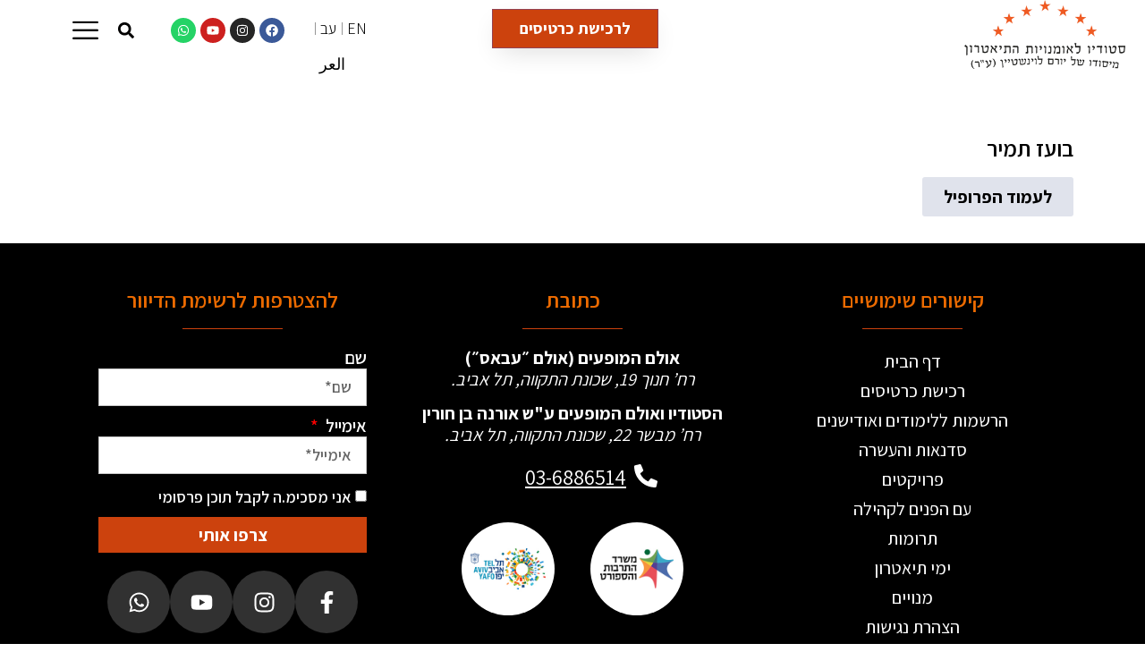

--- FILE ---
content_type: text/html; charset=UTF-8
request_url: https://www.studioact.co.il/students/%D7%91%D7%95%D7%A2%D7%96-%D7%AA%D7%9E%D7%99%D7%A8/
body_size: 124766
content:
<!doctype html>
<html dir="rtl" lang="he-IL">
<head>
	<meta charset="UTF-8">
	<meta name="viewport" content="width=device-width, initial-scale=1">
	<link rel="profile" href="https://gmpg.org/xfn/11">
	<meta name='robots' content='index, follow, max-image-preview:large, max-snippet:-1, max-video-preview:-1' />
<link rel="alternate" href="https://www.studioact.co.il/en/students/boaz-tamir/" hreflang="en" />
<link rel="alternate" href="https://www.studioact.co.il/students/%d7%91%d7%95%d7%a2%d7%96-%d7%aa%d7%9e%d7%99%d7%a8/" hreflang="he" />

	<!-- This site is optimized with the Yoast SEO plugin v20.12 - https://yoast.com/wordpress/plugins/seo/ -->
	<title>בועז תמיר - יורם לוינשטיין</title>
	<link rel="canonical" href="https://www.studioact.co.il/students/בועז-תמיר/" />
	<meta property="og:locale" content="he_IL" />
	<meta property="og:locale:alternate" content="en_US" />
	<meta property="og:type" content="article" />
	<meta property="og:title" content="בועז תמיר - יורם לוינשטיין" />
	<meta property="og:url" content="https://www.studioact.co.il/students/בועז-תמיר/" />
	<meta property="og:site_name" content="יורם לוינשטיין" />
	<meta property="article:publisher" content="https://www.facebook.com/studioyoram" />
	<meta property="article:modified_time" content="2023-06-25T13:48:58+00:00" />
	<meta name="twitter:card" content="summary_large_image" />
	<script type="application/ld+json" class="yoast-schema-graph">{"@context":"https://schema.org","@graph":[{"@type":"WebPage","@id":"https://www.studioact.co.il/students/%d7%91%d7%95%d7%a2%d7%96-%d7%aa%d7%9e%d7%99%d7%a8/","url":"https://www.studioact.co.il/students/%d7%91%d7%95%d7%a2%d7%96-%d7%aa%d7%9e%d7%99%d7%a8/","name":"בועז תמיר - יורם לוינשטיין","isPartOf":{"@id":"https://www.studioact.co.il/#website"},"datePublished":"2023-04-02T09:41:37+00:00","dateModified":"2023-06-25T13:48:58+00:00","breadcrumb":{"@id":"https://www.studioact.co.il/students/%d7%91%d7%95%d7%a2%d7%96-%d7%aa%d7%9e%d7%99%d7%a8/#breadcrumb"},"inLanguage":"he-IL","potentialAction":[{"@type":"ReadAction","target":["https://www.studioact.co.il/students/%d7%91%d7%95%d7%a2%d7%96-%d7%aa%d7%9e%d7%99%d7%a8/"]}]},{"@type":"BreadcrumbList","@id":"https://www.studioact.co.il/students/%d7%91%d7%95%d7%a2%d7%96-%d7%aa%d7%9e%d7%99%d7%a8/#breadcrumb","itemListElement":[{"@type":"ListItem","position":1,"name":"דף הבית","item":"https://www.studioact.co.il/"},{"@type":"ListItem","position":2,"name":"בוגרים","item":"https://www.studioact.co.il/students/"},{"@type":"ListItem","position":3,"name":"בועז תמיר"}]},{"@type":"WebSite","@id":"https://www.studioact.co.il/#website","url":"https://www.studioact.co.il/","name":"יורם לוינשטיין","description":"הסטודיו למשחק מיסודו של יורם לוינשטיין","publisher":{"@id":"https://www.studioact.co.il/#organization"},"potentialAction":[{"@type":"SearchAction","target":{"@type":"EntryPoint","urlTemplate":"https://www.studioact.co.il/?s={search_term_string}"},"query-input":"required name=search_term_string"}],"inLanguage":"he-IL"},{"@type":"Organization","@id":"https://www.studioact.co.il/#organization","name":"יורם לוינשטיין - סטודיו לאומנויות התיאטרון","url":"https://www.studioact.co.il/","logo":{"@type":"ImageObject","inLanguage":"he-IL","@id":"https://www.studioact.co.il/#/schema/logo/image/","url":"https://www.studioact.co.il/wp-content/uploads/2022/11/Logo-Trans.png","contentUrl":"https://www.studioact.co.il/wp-content/uploads/2022/11/Logo-Trans.png","width":1200,"height":515,"caption":"יורם לוינשטיין - סטודיו לאומנויות התיאטרון"},"image":{"@id":"https://www.studioact.co.il/#/schema/logo/image/"},"sameAs":["https://www.facebook.com/studioyoram","https://www.instagram.com/studioactyoram/","https://www.youtube.com/user/LowensteinStudio"]}]}</script>
	<!-- / Yoast SEO plugin. -->


<link rel='dns-prefetch' href='//www.googletagmanager.com' />
<link rel="alternate" type="application/rss+xml" title="יורם לוינשטיין &laquo; פיד‏" href="https://www.studioact.co.il/feed/" />
<link rel="alternate" type="application/rss+xml" title="יורם לוינשטיין &laquo; פיד תגובות‏" href="https://www.studioact.co.il/comments/feed/" />
<script>
window._wpemojiSettings = {"baseUrl":"https:\/\/s.w.org\/images\/core\/emoji\/14.0.0\/72x72\/","ext":".png","svgUrl":"https:\/\/s.w.org\/images\/core\/emoji\/14.0.0\/svg\/","svgExt":".svg","source":{"concatemoji":"https:\/\/www.studioact.co.il\/wp-includes\/js\/wp-emoji-release.min.js?ver=6.2.2"}};
/*! This file is auto-generated */
!function(e,a,t){var n,r,o,i=a.createElement("canvas"),p=i.getContext&&i.getContext("2d");function s(e,t){p.clearRect(0,0,i.width,i.height),p.fillText(e,0,0);e=i.toDataURL();return p.clearRect(0,0,i.width,i.height),p.fillText(t,0,0),e===i.toDataURL()}function c(e){var t=a.createElement("script");t.src=e,t.defer=t.type="text/javascript",a.getElementsByTagName("head")[0].appendChild(t)}for(o=Array("flag","emoji"),t.supports={everything:!0,everythingExceptFlag:!0},r=0;r<o.length;r++)t.supports[o[r]]=function(e){if(p&&p.fillText)switch(p.textBaseline="top",p.font="600 32px Arial",e){case"flag":return s("\ud83c\udff3\ufe0f\u200d\u26a7\ufe0f","\ud83c\udff3\ufe0f\u200b\u26a7\ufe0f")?!1:!s("\ud83c\uddfa\ud83c\uddf3","\ud83c\uddfa\u200b\ud83c\uddf3")&&!s("\ud83c\udff4\udb40\udc67\udb40\udc62\udb40\udc65\udb40\udc6e\udb40\udc67\udb40\udc7f","\ud83c\udff4\u200b\udb40\udc67\u200b\udb40\udc62\u200b\udb40\udc65\u200b\udb40\udc6e\u200b\udb40\udc67\u200b\udb40\udc7f");case"emoji":return!s("\ud83e\udef1\ud83c\udffb\u200d\ud83e\udef2\ud83c\udfff","\ud83e\udef1\ud83c\udffb\u200b\ud83e\udef2\ud83c\udfff")}return!1}(o[r]),t.supports.everything=t.supports.everything&&t.supports[o[r]],"flag"!==o[r]&&(t.supports.everythingExceptFlag=t.supports.everythingExceptFlag&&t.supports[o[r]]);t.supports.everythingExceptFlag=t.supports.everythingExceptFlag&&!t.supports.flag,t.DOMReady=!1,t.readyCallback=function(){t.DOMReady=!0},t.supports.everything||(n=function(){t.readyCallback()},a.addEventListener?(a.addEventListener("DOMContentLoaded",n,!1),e.addEventListener("load",n,!1)):(e.attachEvent("onload",n),a.attachEvent("onreadystatechange",function(){"complete"===a.readyState&&t.readyCallback()})),(e=t.source||{}).concatemoji?c(e.concatemoji):e.wpemoji&&e.twemoji&&(c(e.twemoji),c(e.wpemoji)))}(window,document,window._wpemojiSettings);
</script>
<style>
img.wp-smiley,
img.emoji {
	display: inline !important;
	border: none !important;
	box-shadow: none !important;
	height: 1em !important;
	width: 1em !important;
	margin: 0 0.07em !important;
	vertical-align: -0.1em !important;
	background: none !important;
	padding: 0 !important;
}
</style>
	<link rel='stylesheet' id='sbi_styles-css' href='https://www.studioact.co.il/wp-content/plugins/instagram-feed/css/sbi-styles.min.css?ver=6.9.1' media='all' />
<link rel='stylesheet' id='wp-block-library-rtl-css' href='https://www.studioact.co.il/wp-includes/css/dist/block-library/style-rtl.min.css?ver=6.2.2' media='all' />
<link rel='stylesheet' id='wpda_countdown_gutenberg_css-css' href='https://www.studioact.co.il/wp-content/plugins/widget-countdown/includes/gutenberg/style.css?ver=6.2.2' media='all' />
<style id='joinchat-button-style-inline-css'>
.wp-block-joinchat-button{border:none!important;text-align:center}.wp-block-joinchat-button figure{display:table;margin:0 auto;padding:0}.wp-block-joinchat-button figcaption{font:normal normal 400 .6em/2em var(--wp--preset--font-family--system-font,sans-serif);margin:0;padding:0}.wp-block-joinchat-button .joinchat-button__qr{background-color:#fff;border:6px solid #25d366;border-radius:30px;box-sizing:content-box;display:block;height:200px;margin:auto;overflow:hidden;padding:10px;width:200px}.wp-block-joinchat-button .joinchat-button__qr canvas,.wp-block-joinchat-button .joinchat-button__qr img{display:block;margin:auto}.wp-block-joinchat-button .joinchat-button__link{align-items:center;background-color:#25d366;border:6px solid #25d366;border-radius:30px;display:inline-flex;flex-flow:row nowrap;justify-content:center;line-height:1.25em;margin:0 auto;text-decoration:none}.wp-block-joinchat-button .joinchat-button__link:before{background:transparent var(--joinchat-ico) no-repeat center;background-size:100%;content:"";display:block;height:1.5em;margin:-.75em .75em -.75em 0;width:1.5em}.wp-block-joinchat-button figure+.joinchat-button__link{margin-top:10px}@media (orientation:landscape)and (min-height:481px),(orientation:portrait)and (min-width:481px){.wp-block-joinchat-button.joinchat-button--qr-only figure+.joinchat-button__link{display:none}}@media (max-width:480px),(orientation:landscape)and (max-height:480px){.wp-block-joinchat-button figure{display:none}}

</style>
<style id='global-styles-inline-css'>
body{--wp--preset--color--black: #000000;--wp--preset--color--cyan-bluish-gray: #abb8c3;--wp--preset--color--white: #ffffff;--wp--preset--color--pale-pink: #f78da7;--wp--preset--color--vivid-red: #cf2e2e;--wp--preset--color--luminous-vivid-orange: #ff6900;--wp--preset--color--luminous-vivid-amber: #fcb900;--wp--preset--color--light-green-cyan: #7bdcb5;--wp--preset--color--vivid-green-cyan: #00d084;--wp--preset--color--pale-cyan-blue: #8ed1fc;--wp--preset--color--vivid-cyan-blue: #0693e3;--wp--preset--color--vivid-purple: #9b51e0;--wp--preset--gradient--vivid-cyan-blue-to-vivid-purple: linear-gradient(135deg,rgba(6,147,227,1) 0%,rgb(155,81,224) 100%);--wp--preset--gradient--light-green-cyan-to-vivid-green-cyan: linear-gradient(135deg,rgb(122,220,180) 0%,rgb(0,208,130) 100%);--wp--preset--gradient--luminous-vivid-amber-to-luminous-vivid-orange: linear-gradient(135deg,rgba(252,185,0,1) 0%,rgba(255,105,0,1) 100%);--wp--preset--gradient--luminous-vivid-orange-to-vivid-red: linear-gradient(135deg,rgba(255,105,0,1) 0%,rgb(207,46,46) 100%);--wp--preset--gradient--very-light-gray-to-cyan-bluish-gray: linear-gradient(135deg,rgb(238,238,238) 0%,rgb(169,184,195) 100%);--wp--preset--gradient--cool-to-warm-spectrum: linear-gradient(135deg,rgb(74,234,220) 0%,rgb(151,120,209) 20%,rgb(207,42,186) 40%,rgb(238,44,130) 60%,rgb(251,105,98) 80%,rgb(254,248,76) 100%);--wp--preset--gradient--blush-light-purple: linear-gradient(135deg,rgb(255,206,236) 0%,rgb(152,150,240) 100%);--wp--preset--gradient--blush-bordeaux: linear-gradient(135deg,rgb(254,205,165) 0%,rgb(254,45,45) 50%,rgb(107,0,62) 100%);--wp--preset--gradient--luminous-dusk: linear-gradient(135deg,rgb(255,203,112) 0%,rgb(199,81,192) 50%,rgb(65,88,208) 100%);--wp--preset--gradient--pale-ocean: linear-gradient(135deg,rgb(255,245,203) 0%,rgb(182,227,212) 50%,rgb(51,167,181) 100%);--wp--preset--gradient--electric-grass: linear-gradient(135deg,rgb(202,248,128) 0%,rgb(113,206,126) 100%);--wp--preset--gradient--midnight: linear-gradient(135deg,rgb(2,3,129) 0%,rgb(40,116,252) 100%);--wp--preset--duotone--dark-grayscale: url('#wp-duotone-dark-grayscale');--wp--preset--duotone--grayscale: url('#wp-duotone-grayscale');--wp--preset--duotone--purple-yellow: url('#wp-duotone-purple-yellow');--wp--preset--duotone--blue-red: url('#wp-duotone-blue-red');--wp--preset--duotone--midnight: url('#wp-duotone-midnight');--wp--preset--duotone--magenta-yellow: url('#wp-duotone-magenta-yellow');--wp--preset--duotone--purple-green: url('#wp-duotone-purple-green');--wp--preset--duotone--blue-orange: url('#wp-duotone-blue-orange');--wp--preset--font-size--small: 13px;--wp--preset--font-size--medium: 20px;--wp--preset--font-size--large: 36px;--wp--preset--font-size--x-large: 42px;--wp--preset--spacing--20: 0.44rem;--wp--preset--spacing--30: 0.67rem;--wp--preset--spacing--40: 1rem;--wp--preset--spacing--50: 1.5rem;--wp--preset--spacing--60: 2.25rem;--wp--preset--spacing--70: 3.38rem;--wp--preset--spacing--80: 5.06rem;--wp--preset--shadow--natural: 6px 6px 9px rgba(0, 0, 0, 0.2);--wp--preset--shadow--deep: 12px 12px 50px rgba(0, 0, 0, 0.4);--wp--preset--shadow--sharp: 6px 6px 0px rgba(0, 0, 0, 0.2);--wp--preset--shadow--outlined: 6px 6px 0px -3px rgba(255, 255, 255, 1), 6px 6px rgba(0, 0, 0, 1);--wp--preset--shadow--crisp: 6px 6px 0px rgba(0, 0, 0, 1);}body { margin: 0;--wp--style--global--content-size: 800px;--wp--style--global--wide-size: 1200px; }.wp-site-blocks > .alignleft { float: left; margin-right: 2em; }.wp-site-blocks > .alignright { float: right; margin-left: 2em; }.wp-site-blocks > .aligncenter { justify-content: center; margin-left: auto; margin-right: auto; }.wp-site-blocks > * { margin-block-start: 0; margin-block-end: 0; }.wp-site-blocks > * + * { margin-block-start: 24px; }body { --wp--style--block-gap: 24px; }body .is-layout-flow > *{margin-block-start: 0;margin-block-end: 0;}body .is-layout-flow > * + *{margin-block-start: 24px;margin-block-end: 0;}body .is-layout-constrained > *{margin-block-start: 0;margin-block-end: 0;}body .is-layout-constrained > * + *{margin-block-start: 24px;margin-block-end: 0;}body .is-layout-flex{gap: 24px;}body .is-layout-flow > .alignleft{float: left;margin-inline-start: 0;margin-inline-end: 2em;}body .is-layout-flow > .alignright{float: right;margin-inline-start: 2em;margin-inline-end: 0;}body .is-layout-flow > .aligncenter{margin-left: auto !important;margin-right: auto !important;}body .is-layout-constrained > .alignleft{float: left;margin-inline-start: 0;margin-inline-end: 2em;}body .is-layout-constrained > .alignright{float: right;margin-inline-start: 2em;margin-inline-end: 0;}body .is-layout-constrained > .aligncenter{margin-left: auto !important;margin-right: auto !important;}body .is-layout-constrained > :where(:not(.alignleft):not(.alignright):not(.alignfull)){max-width: var(--wp--style--global--content-size);margin-left: auto !important;margin-right: auto !important;}body .is-layout-constrained > .alignwide{max-width: var(--wp--style--global--wide-size);}body .is-layout-flex{display: flex;}body .is-layout-flex{flex-wrap: wrap;align-items: center;}body .is-layout-flex > *{margin: 0;}body{padding-top: 0px;padding-right: 0px;padding-bottom: 0px;padding-left: 0px;}a:where(:not(.wp-element-button)){text-decoration: underline;}.wp-element-button, .wp-block-button__link{background-color: #32373c;border-width: 0;color: #fff;font-family: inherit;font-size: inherit;line-height: inherit;padding: calc(0.667em + 2px) calc(1.333em + 2px);text-decoration: none;}.has-black-color{color: var(--wp--preset--color--black) !important;}.has-cyan-bluish-gray-color{color: var(--wp--preset--color--cyan-bluish-gray) !important;}.has-white-color{color: var(--wp--preset--color--white) !important;}.has-pale-pink-color{color: var(--wp--preset--color--pale-pink) !important;}.has-vivid-red-color{color: var(--wp--preset--color--vivid-red) !important;}.has-luminous-vivid-orange-color{color: var(--wp--preset--color--luminous-vivid-orange) !important;}.has-luminous-vivid-amber-color{color: var(--wp--preset--color--luminous-vivid-amber) !important;}.has-light-green-cyan-color{color: var(--wp--preset--color--light-green-cyan) !important;}.has-vivid-green-cyan-color{color: var(--wp--preset--color--vivid-green-cyan) !important;}.has-pale-cyan-blue-color{color: var(--wp--preset--color--pale-cyan-blue) !important;}.has-vivid-cyan-blue-color{color: var(--wp--preset--color--vivid-cyan-blue) !important;}.has-vivid-purple-color{color: var(--wp--preset--color--vivid-purple) !important;}.has-black-background-color{background-color: var(--wp--preset--color--black) !important;}.has-cyan-bluish-gray-background-color{background-color: var(--wp--preset--color--cyan-bluish-gray) !important;}.has-white-background-color{background-color: var(--wp--preset--color--white) !important;}.has-pale-pink-background-color{background-color: var(--wp--preset--color--pale-pink) !important;}.has-vivid-red-background-color{background-color: var(--wp--preset--color--vivid-red) !important;}.has-luminous-vivid-orange-background-color{background-color: var(--wp--preset--color--luminous-vivid-orange) !important;}.has-luminous-vivid-amber-background-color{background-color: var(--wp--preset--color--luminous-vivid-amber) !important;}.has-light-green-cyan-background-color{background-color: var(--wp--preset--color--light-green-cyan) !important;}.has-vivid-green-cyan-background-color{background-color: var(--wp--preset--color--vivid-green-cyan) !important;}.has-pale-cyan-blue-background-color{background-color: var(--wp--preset--color--pale-cyan-blue) !important;}.has-vivid-cyan-blue-background-color{background-color: var(--wp--preset--color--vivid-cyan-blue) !important;}.has-vivid-purple-background-color{background-color: var(--wp--preset--color--vivid-purple) !important;}.has-black-border-color{border-color: var(--wp--preset--color--black) !important;}.has-cyan-bluish-gray-border-color{border-color: var(--wp--preset--color--cyan-bluish-gray) !important;}.has-white-border-color{border-color: var(--wp--preset--color--white) !important;}.has-pale-pink-border-color{border-color: var(--wp--preset--color--pale-pink) !important;}.has-vivid-red-border-color{border-color: var(--wp--preset--color--vivid-red) !important;}.has-luminous-vivid-orange-border-color{border-color: var(--wp--preset--color--luminous-vivid-orange) !important;}.has-luminous-vivid-amber-border-color{border-color: var(--wp--preset--color--luminous-vivid-amber) !important;}.has-light-green-cyan-border-color{border-color: var(--wp--preset--color--light-green-cyan) !important;}.has-vivid-green-cyan-border-color{border-color: var(--wp--preset--color--vivid-green-cyan) !important;}.has-pale-cyan-blue-border-color{border-color: var(--wp--preset--color--pale-cyan-blue) !important;}.has-vivid-cyan-blue-border-color{border-color: var(--wp--preset--color--vivid-cyan-blue) !important;}.has-vivid-purple-border-color{border-color: var(--wp--preset--color--vivid-purple) !important;}.has-vivid-cyan-blue-to-vivid-purple-gradient-background{background: var(--wp--preset--gradient--vivid-cyan-blue-to-vivid-purple) !important;}.has-light-green-cyan-to-vivid-green-cyan-gradient-background{background: var(--wp--preset--gradient--light-green-cyan-to-vivid-green-cyan) !important;}.has-luminous-vivid-amber-to-luminous-vivid-orange-gradient-background{background: var(--wp--preset--gradient--luminous-vivid-amber-to-luminous-vivid-orange) !important;}.has-luminous-vivid-orange-to-vivid-red-gradient-background{background: var(--wp--preset--gradient--luminous-vivid-orange-to-vivid-red) !important;}.has-very-light-gray-to-cyan-bluish-gray-gradient-background{background: var(--wp--preset--gradient--very-light-gray-to-cyan-bluish-gray) !important;}.has-cool-to-warm-spectrum-gradient-background{background: var(--wp--preset--gradient--cool-to-warm-spectrum) !important;}.has-blush-light-purple-gradient-background{background: var(--wp--preset--gradient--blush-light-purple) !important;}.has-blush-bordeaux-gradient-background{background: var(--wp--preset--gradient--blush-bordeaux) !important;}.has-luminous-dusk-gradient-background{background: var(--wp--preset--gradient--luminous-dusk) !important;}.has-pale-ocean-gradient-background{background: var(--wp--preset--gradient--pale-ocean) !important;}.has-electric-grass-gradient-background{background: var(--wp--preset--gradient--electric-grass) !important;}.has-midnight-gradient-background{background: var(--wp--preset--gradient--midnight) !important;}.has-small-font-size{font-size: var(--wp--preset--font-size--small) !important;}.has-medium-font-size{font-size: var(--wp--preset--font-size--medium) !important;}.has-large-font-size{font-size: var(--wp--preset--font-size--large) !important;}.has-x-large-font-size{font-size: var(--wp--preset--font-size--x-large) !important;}
.wp-block-navigation a:where(:not(.wp-element-button)){color: inherit;}
.wp-block-pullquote{font-size: 1.5em;line-height: 1.6;}
</style>
<link rel='stylesheet' id='contact-form-7-css' href='https://www.studioact.co.il/wp-content/plugins/contact-form-7/includes/css/styles.css?ver=5.7.7' media='all' />
<link rel='stylesheet' id='contact-form-7-rtl-css' href='https://www.studioact.co.il/wp-content/plugins/contact-form-7/includes/css/styles-rtl.css?ver=5.7.7' media='all' />
<link rel='stylesheet' id='owl-carousel-style-css' href='https://www.studioact.co.il/wp-content/plugins/post-slider-and-carousel/assets/css/owl.carousel.min.css?ver=3.2.1' media='all' />
<link rel='stylesheet' id='psac-public-style-css' href='https://www.studioact.co.il/wp-content/plugins/post-slider-and-carousel/assets/css/psac-public.css?ver=3.2.1' media='all' />
<link rel='stylesheet' id='wonderplugin-carousel-engine-css-css' href='https://www.studioact.co.il/wp-content/plugins/wonderplugin-carousel/engine/wonderplugincarouselengine.css?ver=18.2C' media='all' />
<link rel='stylesheet' id='wonderplugin-slider-css-css' href='https://www.studioact.co.il/wp-content/plugins/wonderplugin-slider/engine/wonderpluginsliderengine.css?ver=13.6.1PRO' media='all' />
<link rel='stylesheet' id='hello-elementor-css' href='https://www.studioact.co.il/wp-content/themes/hello-elementor/style.min.css?ver=2.8.1' media='all' />
<link rel='stylesheet' id='hello-elementor-theme-style-css' href='https://www.studioact.co.il/wp-content/themes/hello-elementor/theme.min.css?ver=2.8.1' media='all' />
<link rel='stylesheet' id='elementor-frontend-css' href='https://www.studioact.co.il/wp-content/plugins/elementor/assets/css/frontend-lite-rtl.min.css?ver=3.14.1' media='all' />
<link rel='stylesheet' id='elementor-post-20425-css' href='https://www.studioact.co.il/wp-content/uploads/elementor/css/post-20425.css?ver=1743424576' media='all' />
<link rel='stylesheet' id='swiper-css' href='https://www.studioact.co.il/wp-content/plugins/elementor/assets/lib/swiper/css/swiper.min.css?ver=5.3.6' media='all' />
<link rel='stylesheet' id='elementor-pro-css' href='https://www.studioact.co.il/wp-content/plugins/elementor-pro/assets/css/frontend-lite-rtl.min.css?ver=3.14.1' media='all' />
<link rel='stylesheet' id='sbistyles-css' href='https://www.studioact.co.il/wp-content/plugins/instagram-feed/css/sbi-styles.min.css?ver=6.9.1' media='all' />
<link rel='stylesheet' id='elementor-global-css' href='https://www.studioact.co.il/wp-content/uploads/elementor/css/global.css?ver=1764836304' media='all' />
<link rel='stylesheet' id='elementor-post-25978-css' href='https://www.studioact.co.il/wp-content/uploads/elementor/css/post-25978.css?ver=1759606140' media='all' />
<link rel='stylesheet' id='elementor-post-26009-css' href='https://www.studioact.co.il/wp-content/uploads/elementor/css/post-26009.css?ver=1743429408' media='all' />
<link rel='stylesheet' id='elementor-post-22223-css' href='https://www.studioact.co.il/wp-content/uploads/elementor/css/post-22223.css?ver=1743424582' media='all' />
<link rel='stylesheet' id='elementor-post-22234-css' href='https://www.studioact.co.il/wp-content/uploads/elementor/css/post-22234.css?ver=1743424577' media='all' />
<link rel='stylesheet' id='elementor-icons-ekiticons-css' href='https://www.studioact.co.il/wp-content/plugins/elementskit-lite/modules/elementskit-icon-pack/assets/css/ekiticons.css?ver=2.9.0' media='all' />
<link rel='stylesheet' id='tablepress-default-css' href='https://www.studioact.co.il/wp-content/plugins/tablepress/css/build/default-rtl.css?ver=2.1.5' media='all' />
<link rel='stylesheet' id='ekit-widget-styles-css' href='https://www.studioact.co.il/wp-content/plugins/elementskit-lite/widgets/init/assets/css/widget-styles.css?ver=2.9.0' media='all' />
<link rel='stylesheet' id='ekit-responsive-css' href='https://www.studioact.co.il/wp-content/plugins/elementskit-lite/widgets/init/assets/css/responsive.css?ver=2.9.0' media='all' />
<link rel='stylesheet' id='elementskit-rtl-css' href='https://www.studioact.co.il/wp-content/plugins/elementskit-lite/widgets/init/assets/css/rtl.css?ver=2.9.0' media='all' />
<link rel='stylesheet' id='wp-add-custom-css-css' href='https://www.studioact.co.il/?display_custom_css=css&#038;ver=6.2.2' media='all' />
<link rel='stylesheet' id='google-fonts-1-css' href='https://fonts.googleapis.com/css?family=Assistant%3A100%2C100italic%2C200%2C200italic%2C300%2C300italic%2C400%2C400italic%2C500%2C500italic%2C600%2C600italic%2C700%2C700italic%2C800%2C800italic%2C900%2C900italic&#038;display=swap&#038;subset=hebrew&#038;ver=6.2.2' media='all' />
<link rel="preconnect" href="https://fonts.gstatic.com/" crossorigin><script src='https://www.studioact.co.il/wp-includes/js/jquery/jquery.min.js?ver=3.6.4' id='jquery-core-js'></script>
<script src='https://www.studioact.co.il/wp-includes/js/jquery/jquery-migrate.min.js?ver=3.4.0' id='jquery-migrate-js'></script>
<script src='https://www.studioact.co.il/wp-content/plugins/wonderplugin-carousel/engine/wonderplugincarouselskins.js?ver=18.2C' id='wonderplugin-carousel-skins-script-js'></script>
<script src='https://www.studioact.co.il/wp-content/plugins/wonderplugin-carousel/engine/wonderplugincarousel.js?ver=18.2C' id='wonderplugin-carousel-script-js'></script>

<!-- Google Analytics snippet added by Site Kit -->
<script src='https://www.googletagmanager.com/gtag/js?id=GT-WVG5J8H' id='google_gtagjs-js' async></script>
<script id='google_gtagjs-js-after'>
window.dataLayer = window.dataLayer || [];function gtag(){dataLayer.push(arguments);}
gtag('set', 'linker', {"domains":["www.studioact.co.il"]} );
gtag("js", new Date());
gtag("set", "developer_id.dZTNiMT", true);
gtag("config", "GT-WVG5J8H");
</script>

<!-- End Google Analytics snippet added by Site Kit -->
<link rel="https://api.w.org/" href="https://www.studioact.co.il/wp-json/" /><link rel="alternate" type="application/json" href="https://www.studioact.co.il/wp-json/wp/v2/students/24519" /><link rel="EditURI" type="application/rsd+xml" title="RSD" href="https://www.studioact.co.il/xmlrpc.php?rsd" />
<link rel="wlwmanifest" type="application/wlwmanifest+xml" href="https://www.studioact.co.il/wp-includes/wlwmanifest.xml" />
<meta name="generator" content="WordPress 6.2.2" />
<link rel='shortlink' href='https://www.studioact.co.il/?p=24519' />
<link rel="alternate" type="application/json+oembed" href="https://www.studioact.co.il/wp-json/oembed/1.0/embed?url=https%3A%2F%2Fwww.studioact.co.il%2Fstudents%2F%25d7%2591%25d7%2595%25d7%25a2%25d7%2596-%25d7%25aa%25d7%259e%25d7%2599%25d7%25a8%2F" />
<link rel="alternate" type="text/xml+oembed" href="https://www.studioact.co.il/wp-json/oembed/1.0/embed?url=https%3A%2F%2Fwww.studioact.co.il%2Fstudents%2F%25d7%2591%25d7%2595%25d7%25a2%25d7%2596-%25d7%25aa%25d7%259e%25d7%2599%25d7%25a8%2F&#038;format=xml" />
<meta name="generator" content="Site Kit by Google 1.105.0" /><meta name="generator" content="Elementor 3.14.1; features: e_dom_optimization, e_optimized_assets_loading, e_optimized_css_loading, e_font_icon_svg, a11y_improvements, additional_custom_breakpoints; settings: css_print_method-external, google_font-enabled, font_display-swap">
<style>
/* Table Links */
	.elemenetskit-tablepress a:hover {
		color: black;
		text-decoration: underline;
	}
	
/* Footer Form */
	.elementor-element-65a52849 input:focus{
		border: 2px solid red !important;
	}
	.elementor-element-65a52849 input[type="checkbox"]:focus {
    outline: 2px solid red !important;
}
	
/* Gravity Forms */
	.ui-datepicker-title > select:focus {
		border: 2px solid #CC420D;
	}
	
/* 	Search Form */
.elementor-search-form__container {
    display: flex;
    flex-direction: column;
    align-items: center;
    justify-content: center;
}
	.elementor-search-form__container label {
		color: white;
	}
	.elementor-search-form__container input {
	max-height: fit-content;
	}
	
</style>
<link rel="icon" href="https://www.studioact.co.il/wp-content/uploads/2016/01/cropped-icon-1-32x32.png" sizes="32x32" />
<link rel="icon" href="https://www.studioact.co.il/wp-content/uploads/2016/01/cropped-icon-1-192x192.png" sizes="192x192" />
<link rel="apple-touch-icon" href="https://www.studioact.co.il/wp-content/uploads/2016/01/cropped-icon-1-180x180.png" />
<meta name="msapplication-TileImage" content="https://www.studioact.co.il/wp-content/uploads/2016/01/cropped-icon-1-270x270.png" />
		<style id="wp-custom-css">
			.entry-title{
	color:#000 !important
}
a:focus-visible,
input:focus-visible {
    border: 1px solid #fff !important;
outline:1px solid #000 !important;
}
		</style>
		</head>
<body class="rtl students-template-default single single-students postid-24519 wp-custom-logo elementor-default elementor-kit-20425 elementor-page-22223">

<svg xmlns="http://www.w3.org/2000/svg" viewBox="0 0 0 0" width="0" height="0" focusable="false" role="none" style="visibility: hidden; position: absolute; left: -9999px; overflow: hidden;" ><defs><filter id="wp-duotone-dark-grayscale"><feColorMatrix color-interpolation-filters="sRGB" type="matrix" values=" .299 .587 .114 0 0 .299 .587 .114 0 0 .299 .587 .114 0 0 .299 .587 .114 0 0 " /><feComponentTransfer color-interpolation-filters="sRGB" ><feFuncR type="table" tableValues="0 0.49803921568627" /><feFuncG type="table" tableValues="0 0.49803921568627" /><feFuncB type="table" tableValues="0 0.49803921568627" /><feFuncA type="table" tableValues="1 1" /></feComponentTransfer><feComposite in2="SourceGraphic" operator="in" /></filter></defs></svg><svg xmlns="http://www.w3.org/2000/svg" viewBox="0 0 0 0" width="0" height="0" focusable="false" role="none" style="visibility: hidden; position: absolute; left: -9999px; overflow: hidden;" ><defs><filter id="wp-duotone-grayscale"><feColorMatrix color-interpolation-filters="sRGB" type="matrix" values=" .299 .587 .114 0 0 .299 .587 .114 0 0 .299 .587 .114 0 0 .299 .587 .114 0 0 " /><feComponentTransfer color-interpolation-filters="sRGB" ><feFuncR type="table" tableValues="0 1" /><feFuncG type="table" tableValues="0 1" /><feFuncB type="table" tableValues="0 1" /><feFuncA type="table" tableValues="1 1" /></feComponentTransfer><feComposite in2="SourceGraphic" operator="in" /></filter></defs></svg><svg xmlns="http://www.w3.org/2000/svg" viewBox="0 0 0 0" width="0" height="0" focusable="false" role="none" style="visibility: hidden; position: absolute; left: -9999px; overflow: hidden;" ><defs><filter id="wp-duotone-purple-yellow"><feColorMatrix color-interpolation-filters="sRGB" type="matrix" values=" .299 .587 .114 0 0 .299 .587 .114 0 0 .299 .587 .114 0 0 .299 .587 .114 0 0 " /><feComponentTransfer color-interpolation-filters="sRGB" ><feFuncR type="table" tableValues="0.54901960784314 0.98823529411765" /><feFuncG type="table" tableValues="0 1" /><feFuncB type="table" tableValues="0.71764705882353 0.25490196078431" /><feFuncA type="table" tableValues="1 1" /></feComponentTransfer><feComposite in2="SourceGraphic" operator="in" /></filter></defs></svg><svg xmlns="http://www.w3.org/2000/svg" viewBox="0 0 0 0" width="0" height="0" focusable="false" role="none" style="visibility: hidden; position: absolute; left: -9999px; overflow: hidden;" ><defs><filter id="wp-duotone-blue-red"><feColorMatrix color-interpolation-filters="sRGB" type="matrix" values=" .299 .587 .114 0 0 .299 .587 .114 0 0 .299 .587 .114 0 0 .299 .587 .114 0 0 " /><feComponentTransfer color-interpolation-filters="sRGB" ><feFuncR type="table" tableValues="0 1" /><feFuncG type="table" tableValues="0 0.27843137254902" /><feFuncB type="table" tableValues="0.5921568627451 0.27843137254902" /><feFuncA type="table" tableValues="1 1" /></feComponentTransfer><feComposite in2="SourceGraphic" operator="in" /></filter></defs></svg><svg xmlns="http://www.w3.org/2000/svg" viewBox="0 0 0 0" width="0" height="0" focusable="false" role="none" style="visibility: hidden; position: absolute; left: -9999px; overflow: hidden;" ><defs><filter id="wp-duotone-midnight"><feColorMatrix color-interpolation-filters="sRGB" type="matrix" values=" .299 .587 .114 0 0 .299 .587 .114 0 0 .299 .587 .114 0 0 .299 .587 .114 0 0 " /><feComponentTransfer color-interpolation-filters="sRGB" ><feFuncR type="table" tableValues="0 0" /><feFuncG type="table" tableValues="0 0.64705882352941" /><feFuncB type="table" tableValues="0 1" /><feFuncA type="table" tableValues="1 1" /></feComponentTransfer><feComposite in2="SourceGraphic" operator="in" /></filter></defs></svg><svg xmlns="http://www.w3.org/2000/svg" viewBox="0 0 0 0" width="0" height="0" focusable="false" role="none" style="visibility: hidden; position: absolute; left: -9999px; overflow: hidden;" ><defs><filter id="wp-duotone-magenta-yellow"><feColorMatrix color-interpolation-filters="sRGB" type="matrix" values=" .299 .587 .114 0 0 .299 .587 .114 0 0 .299 .587 .114 0 0 .299 .587 .114 0 0 " /><feComponentTransfer color-interpolation-filters="sRGB" ><feFuncR type="table" tableValues="0.78039215686275 1" /><feFuncG type="table" tableValues="0 0.94901960784314" /><feFuncB type="table" tableValues="0.35294117647059 0.47058823529412" /><feFuncA type="table" tableValues="1 1" /></feComponentTransfer><feComposite in2="SourceGraphic" operator="in" /></filter></defs></svg><svg xmlns="http://www.w3.org/2000/svg" viewBox="0 0 0 0" width="0" height="0" focusable="false" role="none" style="visibility: hidden; position: absolute; left: -9999px; overflow: hidden;" ><defs><filter id="wp-duotone-purple-green"><feColorMatrix color-interpolation-filters="sRGB" type="matrix" values=" .299 .587 .114 0 0 .299 .587 .114 0 0 .299 .587 .114 0 0 .299 .587 .114 0 0 " /><feComponentTransfer color-interpolation-filters="sRGB" ><feFuncR type="table" tableValues="0.65098039215686 0.40392156862745" /><feFuncG type="table" tableValues="0 1" /><feFuncB type="table" tableValues="0.44705882352941 0.4" /><feFuncA type="table" tableValues="1 1" /></feComponentTransfer><feComposite in2="SourceGraphic" operator="in" /></filter></defs></svg><svg xmlns="http://www.w3.org/2000/svg" viewBox="0 0 0 0" width="0" height="0" focusable="false" role="none" style="visibility: hidden; position: absolute; left: -9999px; overflow: hidden;" ><defs><filter id="wp-duotone-blue-orange"><feColorMatrix color-interpolation-filters="sRGB" type="matrix" values=" .299 .587 .114 0 0 .299 .587 .114 0 0 .299 .587 .114 0 0 .299 .587 .114 0 0 " /><feComponentTransfer color-interpolation-filters="sRGB" ><feFuncR type="table" tableValues="0.098039215686275 1" /><feFuncG type="table" tableValues="0 0.66274509803922" /><feFuncB type="table" tableValues="0.84705882352941 0.41960784313725" /><feFuncA type="table" tableValues="1 1" /></feComponentTransfer><feComposite in2="SourceGraphic" operator="in" /></filter></defs></svg>
<a class="skip-link screen-reader-text" href="#content">דלג לתוכן</a>

		<header data-elementor-type="header" data-elementor-id="25978" class="elementor elementor-25978 elementor-location-header" data-elementor-post-type="elementor_library">
								<header class="elementor-section elementor-top-section elementor-element elementor-element-511c8418 elementor-section-full_width elementor-reverse-mobile elementor-section-height-default elementor-section-height-default" data-id="511c8418" data-element_type="section" id="header" data-settings="{&quot;background_background&quot;:&quot;gradient&quot;}">
						<div class="elementor-container elementor-column-gap-default">
					<div class="elementor-column elementor-col-16 elementor-top-column elementor-element elementor-element-51155520" data-id="51155520" data-element_type="column">
			<div class="elementor-widget-wrap elementor-element-populated">
								<div class="elementor-element elementor-element-43e73024 elementor-widget elementor-widget-theme-site-logo elementor-widget-image" data-id="43e73024" data-element_type="widget" data-widget_type="theme-site-logo.default">
				<div class="elementor-widget-container">
			<style>/*! elementor - v3.14.0 - 26-06-2023 */
.elementor-widget-image{text-align:center}.elementor-widget-image a{display:inline-block}.elementor-widget-image a img[src$=".svg"]{width:48px}.elementor-widget-image img{vertical-align:middle;display:inline-block}</style>								<a href="https://www.studioact.co.il">
			<img width="1200" height="515" src="https://www.studioact.co.il/wp-content/uploads/2022/11/Logo-Trans.png" class="attachment-full size-full wp-image-20435" alt="לוגו סטודיו לאומנויות התיאטרון מיסודו של יורם לוינשטיין (ע&quot;ר)" loading="lazy" srcset="https://www.studioact.co.il/wp-content/uploads/2022/11/Logo-Trans.png 1200w, https://www.studioact.co.il/wp-content/uploads/2022/11/Logo-Trans-326x140.png 326w, https://www.studioact.co.il/wp-content/uploads/2022/11/Logo-Trans-1024x439.png 1024w" sizes="(max-width: 1200px) 100vw, 1200px" />				</a>
											</div>
				</div>
					</div>
		</div>
				<div class="elementor-column elementor-col-16 elementor-top-column elementor-element elementor-element-3f4c5ad" data-id="3f4c5ad" data-element_type="column">
			<div class="elementor-widget-wrap elementor-element-populated">
								<div class="elementor-element elementor-element-444fd776 elementor-align-center elementor-mobile-align-center elementor-tablet-align-left elementor-widget elementor-widget-button" data-id="444fd776" data-element_type="widget" data-widget_type="button.default">
				<div class="elementor-widget-container">
					<div class="elementor-button-wrapper">
			<a class="elementor-button elementor-button-link elementor-size-sm" href="https://studioact.smarticket.co.il/" title="מעבר לאתר לרכישת כרטיסים">
						<span class="elementor-button-content-wrapper">
						<span class="elementor-button-text">לרכישת כרטיסים</span>
		</span>
					</a>
		</div>
				</div>
				</div>
					</div>
		</div>
				<div class="elementor-column elementor-col-16 elementor-top-column elementor-element elementor-element-32149c08" data-id="32149c08" data-element_type="column">
			<div class="elementor-widget-wrap elementor-element-populated">
								<div class="elementor-element elementor-element-99e3c70 elementor-nav-menu__align-left elementor-nav-menu--dropdown-none elementor-widget elementor-widget-nav-menu" data-id="99e3c70" data-element_type="widget" data-settings="{&quot;layout&quot;:&quot;horizontal&quot;,&quot;submenu_icon&quot;:{&quot;value&quot;:&quot;&lt;svg class=\&quot;e-font-icon-svg e-fas-caret-down\&quot; viewBox=\&quot;0 0 320 512\&quot; xmlns=\&quot;http:\/\/www.w3.org\/2000\/svg\&quot;&gt;&lt;path d=\&quot;M31.3 192h257.3c17.8 0 26.7 21.5 14.1 34.1L174.1 354.8c-7.8 7.8-20.5 7.8-28.3 0L17.2 226.1C4.6 213.5 13.5 192 31.3 192z\&quot;&gt;&lt;\/path&gt;&lt;\/svg&gt;&quot;,&quot;library&quot;:&quot;fa-solid&quot;}}" data-widget_type="nav-menu.default">
				<div class="elementor-widget-container">
			<link rel="stylesheet" href="https://www.studioact.co.il/wp-content/plugins/elementor-pro/assets/css/widget-nav-menu-rtl.min.css">			<nav class="elementor-nav-menu--main elementor-nav-menu__container elementor-nav-menu--layout-horizontal e--pointer-none">
				<ul id="menu-1-99e3c70" class="elementor-nav-menu"><li class="lang-item lang-item-14 lang-item-en lang-item-first menu-item menu-item-type-custom menu-item-object-custom menu-item-25339-en"><a href="https://www.studioact.co.il/en/students/boaz-tamir/" hreflang="en-US" lang="en-US" class="elementor-item">EN</a></li>
<li class="lang-item lang-item-17 lang-item-he current-lang menu-item menu-item-type-custom menu-item-object-custom menu-item-25339-he"><a href="https://www.studioact.co.il/students/%d7%91%d7%95%d7%a2%d7%96-%d7%aa%d7%9e%d7%99%d7%a8/" hreflang="he-IL" lang="he-IL" class="elementor-item">עב</a></li>
<li class="lang-item lang-item-414 lang-item-ar no-translation menu-item menu-item-type-custom menu-item-object-custom menu-item-25339-ar"><a href="https://www.studioact.co.il/ar/" hreflang="ar" lang="ar" class="elementor-item">العر</a></li>
</ul>			</nav>
						<nav class="elementor-nav-menu--dropdown elementor-nav-menu__container" aria-hidden="true">
				<ul id="menu-2-99e3c70" class="elementor-nav-menu"><li class="lang-item lang-item-14 lang-item-en lang-item-first menu-item menu-item-type-custom menu-item-object-custom menu-item-25339-en"><a href="https://www.studioact.co.il/en/students/boaz-tamir/" hreflang="en-US" lang="en-US" class="elementor-item" tabindex="-1">EN</a></li>
<li class="lang-item lang-item-17 lang-item-he current-lang menu-item menu-item-type-custom menu-item-object-custom menu-item-25339-he"><a href="https://www.studioact.co.il/students/%d7%91%d7%95%d7%a2%d7%96-%d7%aa%d7%9e%d7%99%d7%a8/" hreflang="he-IL" lang="he-IL" class="elementor-item" tabindex="-1">עב</a></li>
<li class="lang-item lang-item-414 lang-item-ar no-translation menu-item menu-item-type-custom menu-item-object-custom menu-item-25339-ar"><a href="https://www.studioact.co.il/ar/" hreflang="ar" lang="ar" class="elementor-item" tabindex="-1">العر</a></li>
</ul>			</nav>
				</div>
				</div>
					</div>
		</div>
				<div class="elementor-column elementor-col-16 elementor-top-column elementor-element elementor-element-5f4f1dcf" data-id="5f4f1dcf" data-element_type="column">
			<div class="elementor-widget-wrap elementor-element-populated">
								<div class="elementor-element elementor-element-324b7bfc elementor-shape-circle e-grid-align-tablet-left e-grid-align-mobile-left elementor-grid-0 e-grid-align-center elementor-widget elementor-widget-social-icons" data-id="324b7bfc" data-element_type="widget" data-widget_type="social-icons.default">
				<div class="elementor-widget-container">
			<style>/*! elementor - v3.14.0 - 26-06-2023 */
.elementor-widget-social-icons.elementor-grid-0 .elementor-widget-container,.elementor-widget-social-icons.elementor-grid-mobile-0 .elementor-widget-container,.elementor-widget-social-icons.elementor-grid-tablet-0 .elementor-widget-container{line-height:1;font-size:0}.elementor-widget-social-icons:not(.elementor-grid-0):not(.elementor-grid-tablet-0):not(.elementor-grid-mobile-0) .elementor-grid{display:inline-grid}.elementor-widget-social-icons .elementor-grid{grid-column-gap:var(--grid-column-gap,5px);grid-row-gap:var(--grid-row-gap,5px);grid-template-columns:var(--grid-template-columns);justify-content:var(--justify-content,center);justify-items:var(--justify-content,center)}.elementor-icon.elementor-social-icon{font-size:var(--icon-size,25px);line-height:var(--icon-size,25px);width:calc(var(--icon-size, 25px) + (2 * var(--icon-padding, .5em)));height:calc(var(--icon-size, 25px) + (2 * var(--icon-padding, .5em)))}.elementor-social-icon{--e-social-icon-icon-color:#fff;display:inline-flex;background-color:#69727d;align-items:center;justify-content:center;text-align:center;cursor:pointer}.elementor-social-icon i{color:var(--e-social-icon-icon-color)}.elementor-social-icon svg{fill:var(--e-social-icon-icon-color)}.elementor-social-icon:last-child{margin:0}.elementor-social-icon:hover{opacity:.9;color:#fff}.elementor-social-icon-android{background-color:#a4c639}.elementor-social-icon-apple{background-color:#999}.elementor-social-icon-behance{background-color:#1769ff}.elementor-social-icon-bitbucket{background-color:#205081}.elementor-social-icon-codepen{background-color:#000}.elementor-social-icon-delicious{background-color:#39f}.elementor-social-icon-deviantart{background-color:#05cc47}.elementor-social-icon-digg{background-color:#005be2}.elementor-social-icon-dribbble{background-color:#ea4c89}.elementor-social-icon-elementor{background-color:#d30c5c}.elementor-social-icon-envelope{background-color:#ea4335}.elementor-social-icon-facebook,.elementor-social-icon-facebook-f{background-color:#3b5998}.elementor-social-icon-flickr{background-color:#0063dc}.elementor-social-icon-foursquare{background-color:#2d5be3}.elementor-social-icon-free-code-camp,.elementor-social-icon-freecodecamp{background-color:#006400}.elementor-social-icon-github{background-color:#333}.elementor-social-icon-gitlab{background-color:#e24329}.elementor-social-icon-globe{background-color:#69727d}.elementor-social-icon-google-plus,.elementor-social-icon-google-plus-g{background-color:#dd4b39}.elementor-social-icon-houzz{background-color:#7ac142}.elementor-social-icon-instagram{background-color:#262626}.elementor-social-icon-jsfiddle{background-color:#487aa2}.elementor-social-icon-link{background-color:#818a91}.elementor-social-icon-linkedin,.elementor-social-icon-linkedin-in{background-color:#0077b5}.elementor-social-icon-medium{background-color:#00ab6b}.elementor-social-icon-meetup{background-color:#ec1c40}.elementor-social-icon-mixcloud{background-color:#273a4b}.elementor-social-icon-odnoklassniki{background-color:#f4731c}.elementor-social-icon-pinterest{background-color:#bd081c}.elementor-social-icon-product-hunt{background-color:#da552f}.elementor-social-icon-reddit{background-color:#ff4500}.elementor-social-icon-rss{background-color:#f26522}.elementor-social-icon-shopping-cart{background-color:#4caf50}.elementor-social-icon-skype{background-color:#00aff0}.elementor-social-icon-slideshare{background-color:#0077b5}.elementor-social-icon-snapchat{background-color:#fffc00}.elementor-social-icon-soundcloud{background-color:#f80}.elementor-social-icon-spotify{background-color:#2ebd59}.elementor-social-icon-stack-overflow{background-color:#fe7a15}.elementor-social-icon-steam{background-color:#00adee}.elementor-social-icon-stumbleupon{background-color:#eb4924}.elementor-social-icon-telegram{background-color:#2ca5e0}.elementor-social-icon-thumb-tack{background-color:#1aa1d8}.elementor-social-icon-tripadvisor{background-color:#589442}.elementor-social-icon-tumblr{background-color:#35465c}.elementor-social-icon-twitch{background-color:#6441a5}.elementor-social-icon-twitter{background-color:#1da1f2}.elementor-social-icon-viber{background-color:#665cac}.elementor-social-icon-vimeo{background-color:#1ab7ea}.elementor-social-icon-vk{background-color:#45668e}.elementor-social-icon-weibo{background-color:#dd2430}.elementor-social-icon-weixin{background-color:#31a918}.elementor-social-icon-whatsapp{background-color:#25d366}.elementor-social-icon-wordpress{background-color:#21759b}.elementor-social-icon-xing{background-color:#026466}.elementor-social-icon-yelp{background-color:#af0606}.elementor-social-icon-youtube{background-color:#cd201f}.elementor-social-icon-500px{background-color:#0099e5}.elementor-shape-rounded .elementor-icon.elementor-social-icon{border-radius:10%}.elementor-shape-circle .elementor-icon.elementor-social-icon{border-radius:50%}</style>		<div class="elementor-social-icons-wrapper elementor-grid">
							<span class="elementor-grid-item">
					<a class="elementor-icon elementor-social-icon elementor-social-icon-facebook elementor-repeater-item-a6e649d" href="https://www.facebook.com/studioyoram" target="_blank">
						<span class="elementor-screen-only">Facebook</span>
						<svg class="e-font-icon-svg e-fab-facebook" viewBox="0 0 512 512" xmlns="http://www.w3.org/2000/svg"><path d="M504 256C504 119 393 8 256 8S8 119 8 256c0 123.78 90.69 226.38 209.25 245V327.69h-63V256h63v-54.64c0-62.15 37-96.48 93.67-96.48 27.14 0 55.52 4.84 55.52 4.84v61h-31.28c-30.8 0-40.41 19.12-40.41 38.73V256h68.78l-11 71.69h-57.78V501C413.31 482.38 504 379.78 504 256z"></path></svg>					</a>
				</span>
							<span class="elementor-grid-item">
					<a class="elementor-icon elementor-social-icon elementor-social-icon-instagram elementor-repeater-item-3567eff" href="https://www.instagram.com/studioactyoram/" target="_blank">
						<span class="elementor-screen-only">Instagram</span>
						<svg class="e-font-icon-svg e-fab-instagram" viewBox="0 0 448 512" xmlns="http://www.w3.org/2000/svg"><path d="M224.1 141c-63.6 0-114.9 51.3-114.9 114.9s51.3 114.9 114.9 114.9S339 319.5 339 255.9 287.7 141 224.1 141zm0 189.6c-41.1 0-74.7-33.5-74.7-74.7s33.5-74.7 74.7-74.7 74.7 33.5 74.7 74.7-33.6 74.7-74.7 74.7zm146.4-194.3c0 14.9-12 26.8-26.8 26.8-14.9 0-26.8-12-26.8-26.8s12-26.8 26.8-26.8 26.8 12 26.8 26.8zm76.1 27.2c-1.7-35.9-9.9-67.7-36.2-93.9-26.2-26.2-58-34.4-93.9-36.2-37-2.1-147.9-2.1-184.9 0-35.8 1.7-67.6 9.9-93.9 36.1s-34.4 58-36.2 93.9c-2.1 37-2.1 147.9 0 184.9 1.7 35.9 9.9 67.7 36.2 93.9s58 34.4 93.9 36.2c37 2.1 147.9 2.1 184.9 0 35.9-1.7 67.7-9.9 93.9-36.2 26.2-26.2 34.4-58 36.2-93.9 2.1-37 2.1-147.8 0-184.8zM398.8 388c-7.8 19.6-22.9 34.7-42.6 42.6-29.5 11.7-99.5 9-132.1 9s-102.7 2.6-132.1-9c-19.6-7.8-34.7-22.9-42.6-42.6-11.7-29.5-9-99.5-9-132.1s-2.6-102.7 9-132.1c7.8-19.6 22.9-34.7 42.6-42.6 29.5-11.7 99.5-9 132.1-9s102.7-2.6 132.1 9c19.6 7.8 34.7 22.9 42.6 42.6 11.7 29.5 9 99.5 9 132.1s2.7 102.7-9 132.1z"></path></svg>					</a>
				</span>
							<span class="elementor-grid-item">
					<a class="elementor-icon elementor-social-icon elementor-social-icon-youtube elementor-repeater-item-703b3fc" href="https://www.youtube.com/user/LowensteinStudio" target="_blank">
						<span class="elementor-screen-only">Youtube</span>
						<svg class="e-font-icon-svg e-fab-youtube" viewBox="0 0 576 512" xmlns="http://www.w3.org/2000/svg"><path d="M549.655 124.083c-6.281-23.65-24.787-42.276-48.284-48.597C458.781 64 288 64 288 64S117.22 64 74.629 75.486c-23.497 6.322-42.003 24.947-48.284 48.597-11.412 42.867-11.412 132.305-11.412 132.305s0 89.438 11.412 132.305c6.281 23.65 24.787 41.5 48.284 47.821C117.22 448 288 448 288 448s170.78 0 213.371-11.486c23.497-6.321 42.003-24.171 48.284-47.821 11.412-42.867 11.412-132.305 11.412-132.305s0-89.438-11.412-132.305zm-317.51 213.508V175.185l142.739 81.205-142.739 81.201z"></path></svg>					</a>
				</span>
							<span class="elementor-grid-item">
					<a class="elementor-icon elementor-social-icon elementor-social-icon-whatsapp elementor-repeater-item-e619ad7" href="https://api.whatsapp.com/send?phone=972502451533" target="_blank">
						<span class="elementor-screen-only">Whatsapp</span>
						<svg class="e-font-icon-svg e-fab-whatsapp" viewBox="0 0 448 512" xmlns="http://www.w3.org/2000/svg"><path d="M380.9 97.1C339 55.1 283.2 32 223.9 32c-122.4 0-222 99.6-222 222 0 39.1 10.2 77.3 29.6 111L0 480l117.7-30.9c32.4 17.7 68.9 27 106.1 27h.1c122.3 0 224.1-99.6 224.1-222 0-59.3-25.2-115-67.1-157zm-157 341.6c-33.2 0-65.7-8.9-94-25.7l-6.7-4-69.8 18.3L72 359.2l-4.4-7c-18.5-29.4-28.2-63.3-28.2-98.2 0-101.7 82.8-184.5 184.6-184.5 49.3 0 95.6 19.2 130.4 54.1 34.8 34.9 56.2 81.2 56.1 130.5 0 101.8-84.9 184.6-186.6 184.6zm101.2-138.2c-5.5-2.8-32.8-16.2-37.9-18-5.1-1.9-8.8-2.8-12.5 2.8-3.7 5.6-14.3 18-17.6 21.8-3.2 3.7-6.5 4.2-12 1.4-32.6-16.3-54-29.1-75.5-66-5.7-9.8 5.7-9.1 16.3-30.3 1.8-3.7.9-6.9-.5-9.7-1.4-2.8-12.5-30.1-17.1-41.2-4.5-10.8-9.1-9.3-12.5-9.5-3.2-.2-6.9-.2-10.6-.2-3.7 0-9.7 1.4-14.8 6.9-5.1 5.6-19.4 19-19.4 46.3 0 27.3 19.9 53.7 22.6 57.4 2.8 3.7 39.1 59.7 94.8 83.8 35.2 15.2 49 16.5 66.6 13.9 10.7-1.6 32.8-13.4 37.4-26.4 4.6-13 4.6-24.1 3.2-26.4-1.3-2.5-5-3.9-10.5-6.6z"></path></svg>					</a>
				</span>
					</div>
				</div>
				</div>
					</div>
		</div>
				<div class="elementor-column elementor-col-16 elementor-top-column elementor-element elementor-element-6e9ed792" data-id="6e9ed792" data-element_type="column">
			<div class="elementor-widget-wrap elementor-element-populated">
								<div class="elementor-element elementor-element-3b24a9fa elementor-search-form--skin-full_screen elementor-widget elementor-widget-search-form" data-id="3b24a9fa" data-element_type="widget" data-settings="{&quot;skin&quot;:&quot;full_screen&quot;}" title="חיפוש באתר" data-widget_type="search-form.default">
				<div class="elementor-widget-container">
			<link rel="stylesheet" href="https://www.studioact.co.il/wp-content/plugins/elementor-pro/assets/css/widget-theme-elements-rtl.min.css">		<form class="elementor-search-form" action="https://www.studioact.co.il/" method="get" role="search">
									<div class="elementor-search-form__toggle" tabindex="0" role="button">
				<div class="e-font-icon-svg-container"><svg aria-hidden="true" class="e-font-icon-svg e-fas-search" viewBox="0 0 512 512" xmlns="http://www.w3.org/2000/svg"><path d="M505 442.7L405.3 343c-4.5-4.5-10.6-7-17-7H372c27.6-35.3 44-79.7 44-128C416 93.1 322.9 0 208 0S0 93.1 0 208s93.1 208 208 208c48.3 0 92.7-16.4 128-44v16.3c0 6.4 2.5 12.5 7 17l99.7 99.7c9.4 9.4 24.6 9.4 33.9 0l28.3-28.3c9.4-9.4 9.4-24.6.1-34zM208 336c-70.7 0-128-57.2-128-128 0-70.7 57.2-128 128-128 70.7 0 128 57.2 128 128 0 70.7-57.2 128-128 128z"></path></svg></div>				<span class="elementor-screen-only">חיפוש</span>
			</div>
						<div class="elementor-search-form__container">
				<label class="elementor-screen-only" for="elementor-search-form-3b24a9fa">חיפוש</label>

				
				<input id="elementor-search-form-3b24a9fa" placeholder="חיפוש" class="elementor-search-form__input" type="search" name="s" value="">
				
				
								<div class="dialog-lightbox-close-button dialog-close-button" role="button" tabindex="0">
					<svg aria-hidden="true" class="e-font-icon-svg e-eicon-close" viewBox="0 0 1000 1000" xmlns="http://www.w3.org/2000/svg"><path d="M742 167L500 408 258 167C246 154 233 150 217 150 196 150 179 158 167 167 154 179 150 196 150 212 150 229 154 242 171 254L408 500 167 742C138 771 138 800 167 829 196 858 225 858 254 829L496 587 738 829C750 842 767 846 783 846 800 846 817 842 829 829 842 817 846 804 846 783 846 767 842 750 829 737L588 500 833 258C863 229 863 200 833 171 804 137 775 137 742 167Z"></path></svg>					<span class="elementor-screen-only">סגור את תיבת החיפוש</span>
				</div>
							</div>
		</form>
				</div>
				</div>
					</div>
		</div>
				<div class="elementor-column elementor-col-16 elementor-top-column elementor-element elementor-element-34537a3b" data-id="34537a3b" data-element_type="column">
			<div class="elementor-widget-wrap elementor-element-populated">
								<div class="elementor-element elementor-element-77cfab01 elementor-view-default elementor-widget elementor-widget-icon" data-id="77cfab01" data-element_type="widget" id="menu" data-widget_type="icon.default">
				<div class="elementor-widget-container">
					<div class="elementor-icon-wrapper">
			<a class="elementor-icon" href="#" title="תפריט האתר">
			<i aria-hidden="true" class="icon icon-menu-11"></i>			</a>
		</div>
				</div>
				</div>
					</div>
		</div>
							</div>
		</header>
						</header>
				<div data-elementor-type="single-post" data-elementor-id="22223" class="elementor elementor-22223 elementor-location-single post-24519 students type-students status-publish hentry student_year-393" data-elementor-post-type="elementor_library">
								<section class="elementor-section elementor-top-section elementor-element elementor-element-1786391 elementor-section-boxed elementor-section-height-default elementor-section-height-default" data-id="1786391" data-element_type="section">
						<div class="elementor-container elementor-column-gap-default">
					<div class="elementor-column elementor-col-100 elementor-top-column elementor-element elementor-element-ad61178" data-id="ad61178" data-element_type="column">
			<div class="elementor-widget-wrap elementor-element-populated">
								<div class="elementor-element elementor-element-37ae632 elementor-widget elementor-widget-theme-post-title elementor-page-title elementor-widget-heading" data-id="37ae632" data-element_type="widget" data-widget_type="theme-post-title.default">
				<div class="elementor-widget-container">
			<style>/*! elementor - v3.14.0 - 26-06-2023 */
.elementor-heading-title{padding:0;margin:0;line-height:1}.elementor-widget-heading .elementor-heading-title[class*=elementor-size-]>a{color:inherit;font-size:inherit;line-height:inherit}.elementor-widget-heading .elementor-heading-title.elementor-size-small{font-size:15px}.elementor-widget-heading .elementor-heading-title.elementor-size-medium{font-size:19px}.elementor-widget-heading .elementor-heading-title.elementor-size-large{font-size:29px}.elementor-widget-heading .elementor-heading-title.elementor-size-xl{font-size:39px}.elementor-widget-heading .elementor-heading-title.elementor-size-xxl{font-size:59px}</style><h1 class="elementor-heading-title elementor-size-default">בועז תמיר</h1>		</div>
				</div>
				<div class="elementor-element elementor-element-4d163de elementor-widget elementor-widget-button" data-id="4d163de" data-element_type="widget" data-widget_type="button.default">
				<div class="elementor-widget-container">
					<div class="elementor-button-wrapper">
			<a class="elementor-button elementor-size-sm" role="button">
						<span class="elementor-button-content-wrapper">
						<span class="elementor-button-text">לעמוד הפרופיל</span>
		</span>
					</a>
		</div>
				</div>
				</div>
					</div>
		</div>
							</div>
		</section>
				<section class="elementor-section elementor-top-section elementor-element elementor-element-844a785 elementor-section-boxed elementor-section-height-default elementor-section-height-default" data-id="844a785" data-element_type="section">
						<div class="elementor-container elementor-column-gap-default">
					<div class="elementor-column elementor-col-100 elementor-top-column elementor-element elementor-element-e77c720" data-id="e77c720" data-element_type="column">
			<div class="elementor-widget-wrap elementor-element-populated">
									</div>
		</div>
							</div>
		</section>
						</div>
				<footer data-elementor-type="footer" data-elementor-id="26009" class="elementor elementor-26009 elementor-location-footer" data-elementor-post-type="elementor_library">
								<section class="elementor-section elementor-top-section elementor-element elementor-element-1bb1ad08 elementor-section-boxed elementor-section-height-default elementor-section-height-default" data-id="1bb1ad08" data-element_type="section" id="footer" data-settings="{&quot;background_background&quot;:&quot;classic&quot;}">
						<div class="elementor-container elementor-column-gap-default">
					<div class="elementor-column elementor-col-33 elementor-top-column elementor-element elementor-element-504cc176" data-id="504cc176" data-element_type="column">
			<div class="elementor-widget-wrap elementor-element-populated">
								<div class="elementor-element elementor-element-136f3977 elementor-widget elementor-widget-heading" data-id="136f3977" data-element_type="widget" data-widget_type="heading.default">
				<div class="elementor-widget-container">
			<h2 class="elementor-heading-title elementor-size-default">קישורים שימושיים</h2>		</div>
				</div>
				<div class="elementor-element elementor-element-57cc5254 elementor-widget-divider--view-line elementor-widget elementor-widget-divider" data-id="57cc5254" data-element_type="widget" data-widget_type="divider.default">
				<div class="elementor-widget-container">
			<style>/*! elementor - v3.14.0 - 26-06-2023 */
.elementor-widget-divider{--divider-border-style:none;--divider-border-width:1px;--divider-color:#0c0d0e;--divider-icon-size:20px;--divider-element-spacing:10px;--divider-pattern-height:24px;--divider-pattern-size:20px;--divider-pattern-url:none;--divider-pattern-repeat:repeat-x}.elementor-widget-divider .elementor-divider{display:flex}.elementor-widget-divider .elementor-divider__text{font-size:15px;line-height:1;max-width:95%}.elementor-widget-divider .elementor-divider__element{margin:0 var(--divider-element-spacing);flex-shrink:0}.elementor-widget-divider .elementor-icon{font-size:var(--divider-icon-size)}.elementor-widget-divider .elementor-divider-separator{display:flex;margin:0;direction:ltr}.elementor-widget-divider--view-line_icon .elementor-divider-separator,.elementor-widget-divider--view-line_text .elementor-divider-separator{align-items:center}.elementor-widget-divider--view-line_icon .elementor-divider-separator:after,.elementor-widget-divider--view-line_icon .elementor-divider-separator:before,.elementor-widget-divider--view-line_text .elementor-divider-separator:after,.elementor-widget-divider--view-line_text .elementor-divider-separator:before{display:block;content:"";border-bottom:0;flex-grow:1;border-top:var(--divider-border-width) var(--divider-border-style) var(--divider-color)}.elementor-widget-divider--element-align-left .elementor-divider .elementor-divider-separator>.elementor-divider__svg:first-of-type{flex-grow:0;flex-shrink:100}.elementor-widget-divider--element-align-left .elementor-divider-separator:before{content:none}.elementor-widget-divider--element-align-left .elementor-divider__element{margin-left:0}.elementor-widget-divider--element-align-right .elementor-divider .elementor-divider-separator>.elementor-divider__svg:last-of-type{flex-grow:0;flex-shrink:100}.elementor-widget-divider--element-align-right .elementor-divider-separator:after{content:none}.elementor-widget-divider--element-align-right .elementor-divider__element{margin-right:0}.elementor-widget-divider:not(.elementor-widget-divider--view-line_text):not(.elementor-widget-divider--view-line_icon) .elementor-divider-separator{border-top:var(--divider-border-width) var(--divider-border-style) var(--divider-color)}.elementor-widget-divider--separator-type-pattern{--divider-border-style:none}.elementor-widget-divider--separator-type-pattern.elementor-widget-divider--view-line .elementor-divider-separator,.elementor-widget-divider--separator-type-pattern:not(.elementor-widget-divider--view-line) .elementor-divider-separator:after,.elementor-widget-divider--separator-type-pattern:not(.elementor-widget-divider--view-line) .elementor-divider-separator:before,.elementor-widget-divider--separator-type-pattern:not([class*=elementor-widget-divider--view]) .elementor-divider-separator{width:100%;min-height:var(--divider-pattern-height);-webkit-mask-size:var(--divider-pattern-size) 100%;mask-size:var(--divider-pattern-size) 100%;-webkit-mask-repeat:var(--divider-pattern-repeat);mask-repeat:var(--divider-pattern-repeat);background-color:var(--divider-color);-webkit-mask-image:var(--divider-pattern-url);mask-image:var(--divider-pattern-url)}.elementor-widget-divider--no-spacing{--divider-pattern-size:auto}.elementor-widget-divider--bg-round{--divider-pattern-repeat:round}.rtl .elementor-widget-divider .elementor-divider__text{direction:rtl}.e-con-inner>.elementor-widget-divider,.e-con>.elementor-widget-divider{width:var(--container-widget-width,100%);--flex-grow:var(--container-widget-flex-grow)}</style>		<div class="elementor-divider">
			<span class="elementor-divider-separator">
						</span>
		</div>
				</div>
				</div>
				<div class="elementor-element elementor-element-134d6bdd elementor-widget elementor-widget-text-editor" data-id="134d6bdd" data-element_type="widget" data-widget_type="text-editor.default">
				<div class="elementor-widget-container">
			<style>/*! elementor - v3.14.0 - 26-06-2023 */
.elementor-widget-text-editor.elementor-drop-cap-view-stacked .elementor-drop-cap{background-color:#69727d;color:#fff}.elementor-widget-text-editor.elementor-drop-cap-view-framed .elementor-drop-cap{color:#69727d;border:3px solid;background-color:transparent}.elementor-widget-text-editor:not(.elementor-drop-cap-view-default) .elementor-drop-cap{margin-top:8px}.elementor-widget-text-editor:not(.elementor-drop-cap-view-default) .elementor-drop-cap-letter{width:1em;height:1em}.elementor-widget-text-editor .elementor-drop-cap{float:right;text-align:center;line-height:1;font-size:50px}.elementor-widget-text-editor .elementor-drop-cap-letter{display:inline-block}</style>				<p style="text-align: center;"><span style="color: #ffffff;"><a style="color: #ffffff;" href="https://www.studioact.co.il/">דף הבית</a><br /><a style="color: #ffffff;" href="https://www.studioact.co.il/%d7%a8%d7%9b%d7%99%d7%a9%d7%aa-%d7%9b%d7%a8%d7%98%d7%99%d7%a1%d7%99%d7%9d/">רכישת כרטיסים</a></span><br /><a href="https://www.studioact.co.il/acting-studies/"><span style="color: #ffffff;">הרשמות ללימודים ואודישנים</span></a><br /><a href="https://www.studioact.co.il/%d7%a1%d7%93%d7%a0%d7%90%d7%95%d7%aa-%d7%95%d7%94%d7%a2%d7%a9%d7%a8%d7%94/"><span style="color: #ffffff;">סדנאות והעשרה</span></a><br /><a href="https://www.studioact.co.il/community-activity/%d7%a4%d7%a8%d7%95%d7%99%d7%a7%d7%98%d7%99%d7%9d/"><span style="color: #ffffff;">פרויקטים<br /></span></a><a href="https://www.studioact.co.il/studio-vision/"><span style="color: #ffffff;">עם הפנים לקהילה<br /></span></a><a style="color: #ffffff;" href="https://www.studioact.co.il/%d7%aa%d7%a8%d7%95%d7%9e%d7%95%d7%aa/">תרומות<br /></a><a href="https://studioact.co.il/theater-and-formation-days/"><span style="color: #ffffff;">ימי תיאטרון</span></a><br /><a href="https://www.studioact.co.il/%d7%9e%d7%a0%d7%95%d7%99%d7%99%d7%9d/"><span style="color: #ffffff;">מנויים</span></a><br /><a href="https://www.studioact.co.il/%D7%A0%D7%92%D7%99%D7%A9%D7%95%D7%AA"><span style="color: #ffffff;">הצהרת נגישות<br /></span></a><a href="https://www.studioact.co.il/contact/"><span style="color: #ffffff;">יצירת קשר<br /></span></a></p><p style="text-align: center;"><a href="https://www.studioact.co.il/sitemap/"><span style="color: #ffffff;">מפת אתר</span></a></p>						</div>
				</div>
					</div>
		</div>
				<div class="elementor-column elementor-col-33 elementor-top-column elementor-element elementor-element-4d72b0e3" data-id="4d72b0e3" data-element_type="column">
			<div class="elementor-widget-wrap elementor-element-populated">
								<div class="elementor-element elementor-element-73984492 elementor-widget elementor-widget-heading" data-id="73984492" data-element_type="widget" data-widget_type="heading.default">
				<div class="elementor-widget-container">
			<h2 class="elementor-heading-title elementor-size-default">כתובת</h2>		</div>
				</div>
				<div class="elementor-element elementor-element-70243e6c elementor-widget-divider--view-line elementor-widget elementor-widget-divider" data-id="70243e6c" data-element_type="widget" data-widget_type="divider.default">
				<div class="elementor-widget-container">
					<div class="elementor-divider">
			<span class="elementor-divider-separator">
						</span>
		</div>
				</div>
				</div>
				<div class="elementor-element elementor-element-74c36294 elementor-widget elementor-widget-text-editor" data-id="74c36294" data-element_type="widget" data-widget_type="text-editor.default">
				<div class="elementor-widget-container">
							<p><strong>אולם המופעים (אולם ״עבאס״)<br /></strong><em>רח’ חנוך 19, שכונת התקווה, תל אביב.</em></p><p><strong>הסטודיו ואולם המופעים ע&quot;ש אורנה בן חורין</strong><br /><em>רח’ מבשר 22, שכונת התקווה, תל אביב.</em></p>						</div>
				</div>
				<div class="elementor-element elementor-element-5830fe72 elementor-position-right elementor-vertical-align-middle elementor-tablet-position-left elementor-view-default elementor-mobile-position-top elementor-widget elementor-widget-icon-box" data-id="5830fe72" data-element_type="widget" data-widget_type="icon-box.default">
				<div class="elementor-widget-container">
			<link rel="stylesheet" href="https://www.studioact.co.il/wp-content/plugins/elementor/assets/css/widget-icon-box-rtl.min.css">		<div class="elementor-icon-box-wrapper">
						<div class="elementor-icon-box-icon">
				<a class="elementor-icon elementor-animation-" href="tel:03-6886514">
				<svg aria-hidden="true" class="e-font-icon-svg e-fas-phone-alt" viewBox="0 0 512 512" xmlns="http://www.w3.org/2000/svg"><path d="M497.39 361.8l-112-48a24 24 0 0 0-28 6.9l-49.6 60.6A370.66 370.66 0 0 1 130.6 204.11l60.6-49.6a23.94 23.94 0 0 0 6.9-28l-48-112A24.16 24.16 0 0 0 122.6.61l-104 24A24 24 0 0 0 0 48c0 256.5 207.9 464 464 464a24 24 0 0 0 23.4-18.6l24-104a24.29 24.29 0 0 0-14.01-27.6z"></path></svg>				</a>
			</div>
						<div class="elementor-icon-box-content">
				<h3 class="elementor-icon-box-title">
					<a href="tel:03-6886514" >
						03-6886514					</a>
				</h3>
							</div>
		</div>
				</div>
				</div>
				<section class="elementor-section elementor-inner-section elementor-element elementor-element-61d194de elementor-section-boxed elementor-section-height-default elementor-section-height-default" data-id="61d194de" data-element_type="section">
						<div class="elementor-container elementor-column-gap-default">
					<div class="elementor-column elementor-col-50 elementor-inner-column elementor-element elementor-element-16791fdd" data-id="16791fdd" data-element_type="column">
			<div class="elementor-widget-wrap elementor-element-populated">
								<div class="elementor-element elementor-element-8312efa elementor-widget elementor-widget-image" data-id="8312efa" data-element_type="widget" data-widget_type="image.default">
				<div class="elementor-widget-container">
																<a href="https://www.gov.il/he/departments/ministry_of_culture_and_sport/govil-landing-page" title="מעבר לאתר משרד התרבות והספורט">
							<img width="308" height="258" src="https://www.studioact.co.il/wp-content/uploads/2023/05/Tarbut.jpg" class="attachment-large size-large wp-image-26007" alt="" loading="lazy" />								</a>
															</div>
				</div>
					</div>
		</div>
				<div class="elementor-column elementor-col-50 elementor-inner-column elementor-element elementor-element-6983c270" data-id="6983c270" data-element_type="column">
			<div class="elementor-widget-wrap elementor-element-populated">
								<div class="elementor-element elementor-element-557b71a4 elementor-widget elementor-widget-image" data-id="557b71a4" data-element_type="widget" data-widget_type="image.default">
				<div class="elementor-widget-container">
																<a href="https://www.tel-aviv.gov.il/Pages/HomePage.aspx" title="מעבר לאתר עיריית תל אביב יפו">
							<img width="308" height="258" src="https://www.studioact.co.il/wp-content/uploads/2023/05/TelAvivYafo.jpg" class="attachment-large size-large wp-image-26008" alt="" loading="lazy" />								</a>
															</div>
				</div>
					</div>
		</div>
							</div>
		</section>
					</div>
		</div>
				<div class="elementor-column elementor-col-33 elementor-top-column elementor-element elementor-element-6d13bfe3" data-id="6d13bfe3" data-element_type="column">
			<div class="elementor-widget-wrap elementor-element-populated">
								<div class="elementor-element elementor-element-1e512578 elementor-widget elementor-widget-heading" data-id="1e512578" data-element_type="widget" data-widget_type="heading.default">
				<div class="elementor-widget-container">
			<h2 class="elementor-heading-title elementor-size-small">להצטרפות לרשימת הדיוור</h2>		</div>
				</div>
				<div class="elementor-element elementor-element-599ba555 elementor-widget-divider--view-line elementor-widget elementor-widget-divider" data-id="599ba555" data-element_type="widget" data-widget_type="divider.default">
				<div class="elementor-widget-container">
					<div class="elementor-divider">
			<span class="elementor-divider-separator">
						</span>
		</div>
				</div>
				</div>
				<div class="elementor-element elementor-element-65a52849 elementor-button-align-stretch elementor-widget elementor-widget-form" data-id="65a52849" data-element_type="widget" data-settings="{&quot;step_next_label&quot;:&quot;\u05d4\u05d1\u05d0&quot;,&quot;step_previous_label&quot;:&quot;\u05d4\u05e7\u05d5\u05d3\u05dd&quot;,&quot;button_width&quot;:&quot;100&quot;,&quot;step_type&quot;:&quot;number_text&quot;,&quot;step_icon_shape&quot;:&quot;circle&quot;}" data-widget_type="form.default">
				<div class="elementor-widget-container">
			<style>/*! elementor-pro - v3.14.0 - 26-06-2023 */
.elementor-button.elementor-hidden,.elementor-hidden{display:none}.e-form__step{width:100%}.e-form__step:not(.elementor-hidden){display:flex;flex-wrap:wrap}.e-form__buttons{flex-wrap:wrap}.e-form__buttons,.e-form__buttons__wrapper{display:flex}.e-form__indicators{display:flex;justify-content:space-between;align-items:center;flex-wrap:nowrap;font-size:13px;margin-bottom:var(--e-form-steps-indicators-spacing)}.e-form__indicators__indicator{display:flex;flex-direction:column;align-items:center;justify-content:center;flex-basis:0;padding:0 var(--e-form-steps-divider-gap)}.e-form__indicators__indicator__progress{width:100%;position:relative;background-color:var(--e-form-steps-indicator-progress-background-color);border-radius:var(--e-form-steps-indicator-progress-border-radius);overflow:hidden}.e-form__indicators__indicator__progress__meter{width:var(--e-form-steps-indicator-progress-meter-width,0);height:var(--e-form-steps-indicator-progress-height);line-height:var(--e-form-steps-indicator-progress-height);padding-right:15px;border-radius:var(--e-form-steps-indicator-progress-border-radius);background-color:var(--e-form-steps-indicator-progress-color);color:var(--e-form-steps-indicator-progress-meter-color);text-align:right;transition:width .1s linear}.e-form__indicators__indicator:first-child{padding-left:0}.e-form__indicators__indicator:last-child{padding-right:0}.e-form__indicators__indicator--state-inactive{color:var(--e-form-steps-indicator-inactive-primary-color,#c2cbd2)}.e-form__indicators__indicator--state-inactive [class*=indicator--shape-]:not(.e-form__indicators__indicator--shape-none){background-color:var(--e-form-steps-indicator-inactive-secondary-color,#fff)}.e-form__indicators__indicator--state-inactive object,.e-form__indicators__indicator--state-inactive svg{fill:var(--e-form-steps-indicator-inactive-primary-color,#c2cbd2)}.e-form__indicators__indicator--state-active{color:var(--e-form-steps-indicator-active-primary-color,#39b54a);border-color:var(--e-form-steps-indicator-active-secondary-color,#fff)}.e-form__indicators__indicator--state-active [class*=indicator--shape-]:not(.e-form__indicators__indicator--shape-none){background-color:var(--e-form-steps-indicator-active-secondary-color,#fff)}.e-form__indicators__indicator--state-active object,.e-form__indicators__indicator--state-active svg{fill:var(--e-form-steps-indicator-active-primary-color,#39b54a)}.e-form__indicators__indicator--state-completed{color:var(--e-form-steps-indicator-completed-secondary-color,#fff)}.e-form__indicators__indicator--state-completed [class*=indicator--shape-]:not(.e-form__indicators__indicator--shape-none){background-color:var(--e-form-steps-indicator-completed-primary-color,#39b54a)}.e-form__indicators__indicator--state-completed .e-form__indicators__indicator__label{color:var(--e-form-steps-indicator-completed-primary-color,#39b54a)}.e-form__indicators__indicator--state-completed .e-form__indicators__indicator--shape-none{color:var(--e-form-steps-indicator-completed-primary-color,#39b54a);background-color:initial}.e-form__indicators__indicator--state-completed object,.e-form__indicators__indicator--state-completed svg{fill:var(--e-form-steps-indicator-completed-secondary-color,#fff)}.e-form__indicators__indicator__icon{width:var(--e-form-steps-indicator-padding,30px);height:var(--e-form-steps-indicator-padding,30px);font-size:var(--e-form-steps-indicator-icon-size);border-width:1px;border-style:solid;display:flex;justify-content:center;align-items:center;overflow:hidden;margin-bottom:10px}.e-form__indicators__indicator__icon img,.e-form__indicators__indicator__icon object,.e-form__indicators__indicator__icon svg{width:var(--e-form-steps-indicator-icon-size);height:auto}.e-form__indicators__indicator__icon .e-font-icon-svg{height:1em}.e-form__indicators__indicator__number{width:var(--e-form-steps-indicator-padding,30px);height:var(--e-form-steps-indicator-padding,30px);border-width:1px;border-style:solid;display:flex;justify-content:center;align-items:center;margin-bottom:10px}.e-form__indicators__indicator--shape-circle{border-radius:50%}.e-form__indicators__indicator--shape-square{border-radius:0}.e-form__indicators__indicator--shape-rounded{border-radius:5px}.e-form__indicators__indicator--shape-none{border:0}.e-form__indicators__indicator__label{text-align:center}.e-form__indicators__indicator__separator{width:100%;height:var(--e-form-steps-divider-width);background-color:#babfc5}.e-form__indicators--type-icon,.e-form__indicators--type-icon_text,.e-form__indicators--type-number,.e-form__indicators--type-number_text{align-items:flex-start}.e-form__indicators--type-icon .e-form__indicators__indicator__separator,.e-form__indicators--type-icon_text .e-form__indicators__indicator__separator,.e-form__indicators--type-number .e-form__indicators__indicator__separator,.e-form__indicators--type-number_text .e-form__indicators__indicator__separator{margin-top:calc(var(--e-form-steps-indicator-padding, 30px) / 2 - var(--e-form-steps-divider-width, 1px) / 2)}.elementor-field-type-hidden{display:none}.elementor-field-type-html{display:inline-block}.elementor-login .elementor-lost-password,.elementor-login .elementor-remember-me{font-size:.85em}.elementor-field-type-recaptcha_v3 .elementor-field-label{display:none}.elementor-field-type-recaptcha_v3 .grecaptcha-badge{z-index:1}.elementor-button .elementor-form-spinner{order:3}.elementor-form .elementor-button>span{display:flex;justify-content:center;align-items:center}.elementor-form .elementor-button .elementor-button-text{white-space:normal;flex-grow:0}.elementor-form .elementor-button svg{height:auto}.elementor-form .elementor-button .e-font-icon-svg{height:1em}.elementor-select-wrapper .select-caret-down-wrapper{position:absolute;top:50%;transform:translateY(-50%);inset-inline-end:10px;pointer-events:none;font-size:11px}.elementor-select-wrapper .select-caret-down-wrapper svg{display:unset;width:1em;aspect-ratio:unset;fill:currentColor}.elementor-select-wrapper .select-caret-down-wrapper i{font-size:19px;line-height:2}.elementor-select-wrapper.remove-before:before{content:""!important}</style>		<form class="elementor-form" method="post" name="טופס בפוטר">
			<input type="hidden" name="post_id" value="26009"/>
			<input type="hidden" name="form_id" value="65a52849"/>
			<input type="hidden" name="referer_title" value="בועז תמיר - יורם לוינשטיין" />

							<input type="hidden" name="queried_id" value="24519"/>
			
			<div class="elementor-form-fields-wrapper elementor-labels-above">
								<div class="elementor-field-type-text elementor-field-group elementor-column elementor-field-group-name elementor-col-100">
												<label for="form-field-name" class="elementor-field-label">
								שם							</label>
														<input size="1" type="text" name="form_fields[name]" id="form-field-name" class="elementor-field elementor-size-sm  elementor-field-textual" placeholder="שם*">
											</div>
								<div class="elementor-field-type-email elementor-field-group elementor-column elementor-field-group-email elementor-col-100 elementor-field-required elementor-mark-required">
												<label for="form-field-email" class="elementor-field-label">
								אימייל							</label>
														<input size="1" type="email" name="form_fields[email]" id="form-field-email" class="elementor-field elementor-size-sm  elementor-field-textual" placeholder="אימייל* " required="required" aria-required="true">
											</div>
								<div class="elementor-field-type-acceptance elementor-field-group elementor-column elementor-field-group-field_05a63a5 elementor-col-100 elementor-field-required elementor-mark-required">
							<div class="elementor-field-subgroup">
			<span class="elementor-field-option">
				<input type="checkbox" name="form_fields[field_05a63a5]" id="form-field-field_05a63a5" class="elementor-field elementor-size-sm  elementor-acceptance-field" required="required" aria-required="true">
				<label for="form-field-field_05a63a5">אני מסכימ.ה לקבל תוכן פרסומי </label>			</span>
		</div>
						</div>
								<div class="elementor-field-group elementor-column elementor-field-type-submit elementor-col-100 e-form__buttons">
					<button type="submit" class="elementor-button elementor-size-sm">
						<span >
															<span class=" elementor-button-icon">
																										</span>
																						<span class="elementor-button-text">צרפו אותי</span>
													</span>
					</button>
				</div>
			</div>
		</form>
				</div>
				</div>
				<div class="elementor-element elementor-element-198858cf elementor-shape-circle elementor-grid-0 e-grid-align-center elementor-widget elementor-widget-social-icons" data-id="198858cf" data-element_type="widget" data-widget_type="social-icons.default">
				<div class="elementor-widget-container">
					<div class="elementor-social-icons-wrapper elementor-grid">
							<span class="elementor-grid-item">
					<a class="elementor-icon elementor-social-icon elementor-social-icon-facebook-f elementor-animation-shrink elementor-repeater-item-3d4d16f" href="https://www.facebook.com/studioyoram" target="_blank" title="פייסבוק נפתח בכרטיסיה חדשה">
						<span class="elementor-screen-only">Facebook-f</span>
						<svg class="e-font-icon-svg e-fab-facebook-f" viewBox="0 0 320 512" xmlns="http://www.w3.org/2000/svg"><path d="M279.14 288l14.22-92.66h-88.91v-60.13c0-25.35 12.42-50.06 52.24-50.06h40.42V6.26S260.43 0 225.36 0c-73.22 0-121.08 44.38-121.08 124.72v70.62H22.89V288h81.39v224h100.17V288z"></path></svg>					</a>
				</span>
							<span class="elementor-grid-item">
					<a class="elementor-icon elementor-social-icon elementor-social-icon-instagram elementor-animation-shrink elementor-repeater-item-b9433ea" href="https://www.instagram.com/studioactyoram" target="_blank">
						<span class="elementor-screen-only">Instagram</span>
						<svg class="e-font-icon-svg e-fab-instagram" viewBox="0 0 448 512" xmlns="http://www.w3.org/2000/svg"><path d="M224.1 141c-63.6 0-114.9 51.3-114.9 114.9s51.3 114.9 114.9 114.9S339 319.5 339 255.9 287.7 141 224.1 141zm0 189.6c-41.1 0-74.7-33.5-74.7-74.7s33.5-74.7 74.7-74.7 74.7 33.5 74.7 74.7-33.6 74.7-74.7 74.7zm146.4-194.3c0 14.9-12 26.8-26.8 26.8-14.9 0-26.8-12-26.8-26.8s12-26.8 26.8-26.8 26.8 12 26.8 26.8zm76.1 27.2c-1.7-35.9-9.9-67.7-36.2-93.9-26.2-26.2-58-34.4-93.9-36.2-37-2.1-147.9-2.1-184.9 0-35.8 1.7-67.6 9.9-93.9 36.1s-34.4 58-36.2 93.9c-2.1 37-2.1 147.9 0 184.9 1.7 35.9 9.9 67.7 36.2 93.9s58 34.4 93.9 36.2c37 2.1 147.9 2.1 184.9 0 35.9-1.7 67.7-9.9 93.9-36.2 26.2-26.2 34.4-58 36.2-93.9 2.1-37 2.1-147.8 0-184.8zM398.8 388c-7.8 19.6-22.9 34.7-42.6 42.6-29.5 11.7-99.5 9-132.1 9s-102.7 2.6-132.1-9c-19.6-7.8-34.7-22.9-42.6-42.6-11.7-29.5-9-99.5-9-132.1s-2.6-102.7 9-132.1c7.8-19.6 22.9-34.7 42.6-42.6 29.5-11.7 99.5-9 132.1-9s102.7-2.6 132.1 9c19.6 7.8 34.7 22.9 42.6 42.6 11.7 29.5 9 99.5 9 132.1s2.7 102.7-9 132.1z"></path></svg>					</a>
				</span>
							<span class="elementor-grid-item">
					<a class="elementor-icon elementor-social-icon elementor-social-icon-youtube elementor-animation-shrink elementor-repeater-item-6b936f3" href="https://www.youtube.com/user/LowensteinStudio" target="_blank">
						<span class="elementor-screen-only">Youtube</span>
						<svg class="e-font-icon-svg e-fab-youtube" viewBox="0 0 576 512" xmlns="http://www.w3.org/2000/svg"><path d="M549.655 124.083c-6.281-23.65-24.787-42.276-48.284-48.597C458.781 64 288 64 288 64S117.22 64 74.629 75.486c-23.497 6.322-42.003 24.947-48.284 48.597-11.412 42.867-11.412 132.305-11.412 132.305s0 89.438 11.412 132.305c6.281 23.65 24.787 41.5 48.284 47.821C117.22 448 288 448 288 448s170.78 0 213.371-11.486c23.497-6.321 42.003-24.171 48.284-47.821 11.412-42.867 11.412-132.305 11.412-132.305s0-89.438-11.412-132.305zm-317.51 213.508V175.185l142.739 81.205-142.739 81.201z"></path></svg>					</a>
				</span>
							<span class="elementor-grid-item">
					<a class="elementor-icon elementor-social-icon elementor-social-icon-whatsapp elementor-animation-shrink elementor-repeater-item-da6903b" href="https://api.whatsapp.com/send?phone=972502004836" target="_blank">
						<span class="elementor-screen-only">Whatsapp</span>
						<svg class="e-font-icon-svg e-fab-whatsapp" viewBox="0 0 448 512" xmlns="http://www.w3.org/2000/svg"><path d="M380.9 97.1C339 55.1 283.2 32 223.9 32c-122.4 0-222 99.6-222 222 0 39.1 10.2 77.3 29.6 111L0 480l117.7-30.9c32.4 17.7 68.9 27 106.1 27h.1c122.3 0 224.1-99.6 224.1-222 0-59.3-25.2-115-67.1-157zm-157 341.6c-33.2 0-65.7-8.9-94-25.7l-6.7-4-69.8 18.3L72 359.2l-4.4-7c-18.5-29.4-28.2-63.3-28.2-98.2 0-101.7 82.8-184.5 184.6-184.5 49.3 0 95.6 19.2 130.4 54.1 34.8 34.9 56.2 81.2 56.1 130.5 0 101.8-84.9 184.6-186.6 184.6zm101.2-138.2c-5.5-2.8-32.8-16.2-37.9-18-5.1-1.9-8.8-2.8-12.5 2.8-3.7 5.6-14.3 18-17.6 21.8-3.2 3.7-6.5 4.2-12 1.4-32.6-16.3-54-29.1-75.5-66-5.7-9.8 5.7-9.1 16.3-30.3 1.8-3.7.9-6.9-.5-9.7-1.4-2.8-12.5-30.1-17.1-41.2-4.5-10.8-9.1-9.3-12.5-9.5-3.2-.2-6.9-.2-10.6-.2-3.7 0-9.7 1.4-14.8 6.9-5.1 5.6-19.4 19-19.4 46.3 0 27.3 19.9 53.7 22.6 57.4 2.8 3.7 39.1 59.7 94.8 83.8 35.2 15.2 49 16.5 66.6 13.9 10.7-1.6 32.8-13.4 37.4-26.4 4.6-13 4.6-24.1 3.2-26.4-1.3-2.5-5-3.9-10.5-6.6z"></path></svg>					</a>
				</span>
					</div>
				</div>
				</div>
					</div>
		</div>
							</div>
		</section>
				<section class="elementor-section elementor-top-section elementor-element elementor-element-354c3d54 elementor-section-height-min-height elementor-section-content-middle elementor-section-boxed elementor-section-height-default elementor-section-items-middle" data-id="354c3d54" data-element_type="section" data-settings="{&quot;background_background&quot;:&quot;classic&quot;}">
						<div class="elementor-container elementor-column-gap-default">
					<div class="elementor-column elementor-col-50 elementor-top-column elementor-element elementor-element-3f6e39a8" data-id="3f6e39a8" data-element_type="column">
			<div class="elementor-widget-wrap elementor-element-populated">
								<div class="elementor-element elementor-element-494c213f elementor-widget elementor-widget-heading" data-id="494c213f" data-element_type="widget" data-widget_type="heading.default">
				<div class="elementor-widget-container">
			<p class="elementor-heading-title elementor-size-default">© כל הזכויות שמורות לבית הספר למשחק יורם לוינשטיין</p>		</div>
				</div>
					</div>
		</div>
				<div class="elementor-column elementor-col-50 elementor-top-column elementor-element elementor-element-421351b" data-id="421351b" data-element_type="column">
			<div class="elementor-widget-wrap elementor-element-populated">
								<div class="elementor-element elementor-element-6af54bdb elementor-widget elementor-widget-heading" data-id="6af54bdb" data-element_type="widget" data-widget_type="heading.default">
				<div class="elementor-widget-container">
			<p class="elementor-heading-title elementor-size-default"><a href="http://www.gilirotem.com">האתר עוצב ונבנה ב ❤ סטודיו גילי רותם​</a></p>		</div>
				</div>
					</div>
		</div>
							</div>
		</section>
						</footer>
		
		<div data-elementor-type="popup" data-elementor-id="22234" class="elementor elementor-22234 elementor-location-popup" data-elementor-settings="{&quot;open_selector&quot;:&quot;#menu&quot;,&quot;entrance_animation&quot;:&quot;slideInLeft&quot;,&quot;prevent_close_on_background_click&quot;:&quot;yes&quot;,&quot;entrance_animation_duration&quot;:{&quot;unit&quot;:&quot;px&quot;,&quot;size&quot;:1.2,&quot;sizes&quot;:[]},&quot;a11y_navigation&quot;:&quot;yes&quot;,&quot;triggers&quot;:[],&quot;timing&quot;:[]}" data-elementor-post-type="elementor_library">
								<section class="elementor-section elementor-top-section elementor-element elementor-element-1b932e5 elementor-section-full_width elementor-section-height-default elementor-section-height-default" data-id="1b932e5" data-element_type="section" data-settings="{&quot;background_background&quot;:&quot;classic&quot;}">
							<div class="elementor-background-overlay"></div>
							<div class="elementor-container elementor-column-gap-default">
					<div class="elementor-column elementor-col-100 elementor-top-column elementor-element elementor-element-d63e3fe" data-id="d63e3fe" data-element_type="column" data-settings="{&quot;background_background&quot;:&quot;classic&quot;}">
			<div class="elementor-widget-wrap elementor-element-populated">
								<div class="elementor-element elementor-element-5422710 elementor-nav-menu__text-align-aside elementor-widget elementor-widget-nav-menu" data-id="5422710" data-element_type="widget" data-settings="{&quot;layout&quot;:&quot;dropdown&quot;,&quot;submenu_icon&quot;:{&quot;value&quot;:&quot;&lt;i class=\&quot;icon icon-plus\&quot;&gt;&lt;\/i&gt;&quot;,&quot;library&quot;:&quot;ekiticons&quot;}}" data-widget_type="nav-menu.default">
				<div class="elementor-widget-container">
						<nav class="elementor-nav-menu--dropdown elementor-nav-menu__container" aria-hidden="true">
				<ul id="menu-2-5422710" class="elementor-nav-menu"><li class="menu-item menu-item-type-post_type menu-item-object-page menu-item-has-children menu-item-25220"><a href="https://www.studioact.co.il/about/" class="elementor-item" tabindex="-1">אודות</a>
<ul class="sub-menu elementor-nav-menu--dropdown">
	<li class="menu-item menu-item-type-post_type menu-item-object-page menu-item-23124"><a href="https://www.studioact.co.il/about-profile/" class="elementor-sub-item" tabindex="-1">פרופיל</a></li>
	<li class="menu-item menu-item-type-post_type menu-item-object-page menu-item-22000"><a href="https://www.studioact.co.il/association-management/" class="elementor-sub-item" tabindex="-1">הנהלת העמותה</a></li>
	<li class="menu-item menu-item-type-taxonomy menu-item-object-category menu-item-22001"><a href="https://www.studioact.co.il/category/%d7%94%d7%a0%d7%94%d7%9c%d7%94/" class="elementor-sub-item" tabindex="-1">הנהלה</a></li>
	<li class="menu-item menu-item-type-taxonomy menu-item-object-category menu-item-22003"><a href="https://www.studioact.co.il/category/%d7%9e%d7%95%d7%a8%d7%99%d7%9d/" class="elementor-sub-item" tabindex="-1">מורים</a></li>
	<li class="menu-item menu-item-type-post_type menu-item-object-page menu-item-24756"><a href="https://www.studioact.co.il/%d7%9e%d7%9c%d7%92%d7%95%d7%aa/" class="elementor-sub-item" tabindex="-1">מלגות</a></li>
</ul>
</li>
<li class="menu-item menu-item-type-post_type menu-item-object-page menu-item-has-children menu-item-22035"><a href="https://www.studioact.co.il/acting-studies/" class="elementor-item" tabindex="-1">לימודי משחק</a>
<ul class="sub-menu elementor-nav-menu--dropdown">
	<li class="menu-item menu-item-type-custom menu-item-object-custom menu-item-has-children menu-item-29106"><a href="#" class="elementor-sub-item elementor-item-anchor" tabindex="-1">המסלול התלת שנתי</a>
	<ul class="sub-menu elementor-nav-menu--dropdown">
		<li class="menu-item menu-item-type-post_type menu-item-object-page menu-item-26409"><a href="https://www.studioact.co.il/%d7%94%d7%9e%d7%a1%d7%9c%d7%95%d7%9c-%d7%94%d7%aa%d7%9c%d7%aa-%d7%a9%d7%a0%d7%aa%d7%99/%d7%aa%d7%9b%d7%a0%d7%99%d7%aa-%d7%9c%d7%99%d7%9e%d7%95%d7%93%d7%99%d7%9d-%d7%9e%d7%a1%d7%9c%d7%95%d7%9c-%d7%aa%d7%9c%d7%aa-%d7%a9%d7%a0%d7%aa%d7%99/" class="elementor-sub-item" tabindex="-1">תכנית לימודים</a></li>
		<li class="menu-item menu-item-type-post_type menu-item-object-page menu-item-22037"><a href="https://www.studioact.co.il/%d7%94%d7%a8%d7%a9%d7%9e%d7%94-%d7%aa%d7%9c%d7%aa/" class="elementor-sub-item" tabindex="-1">הרשמה</a></li>
		<li class="menu-item menu-item-type-post_type menu-item-object-page menu-item-24841"><a href="https://www.studioact.co.il/%d7%a4%d7%a8%d7%95%d7%99%d7%a7%d7%98%d7%99%d7%9d-%d7%91%d7%99%d7%a0%d7%9c%d7%90%d7%95%d7%9e%d7%99/" class="elementor-sub-item" tabindex="-1">פרויקטים</a></li>
		<li class="menu-item menu-item-type-post_type menu-item-object-page menu-item-22038"><a href="https://www.studioact.co.il/%d7%aa%d7%a7%d7%a0%d7%95%d7%9f/" class="elementor-sub-item" tabindex="-1">תקנון</a></li>
		<li class="menu-item menu-item-type-post_type menu-item-object-page menu-item-22042"><a href="https://www.studioact.co.il/faq/" class="elementor-sub-item" tabindex="-1">שאלות ותשובות</a></li>
		<li class="menu-item menu-item-type-post_type menu-item-object-page menu-item-24755"><a href="https://www.studioact.co.il/%d7%9e%d7%9c%d7%92%d7%95%d7%aa/" class="elementor-sub-item" tabindex="-1">מלגות</a></li>
	</ul>
</li>
	<li class="menu-item menu-item-type-post_type menu-item-object-page menu-item-has-children menu-item-22047"><a href="https://www.studioact.co.il/%d7%90%d7%95%d7%93%d7%95%d7%aa-%d7%94%d7%9e%d7%9b%d7%99%d7%a0%d7%94-%d7%9c%d7%9e%d7%a9%d7%97%d7%a7/" class="elementor-sub-item" tabindex="-1">המכינה למשחק</a>
	<ul class="sub-menu elementor-nav-menu--dropdown">
		<li class="menu-item menu-item-type-post_type menu-item-object-page menu-item-26418"><a href="https://www.studioact.co.il/%d7%90%d7%95%d7%93%d7%95%d7%aa-%d7%94%d7%9e%d7%9b%d7%99%d7%a0%d7%94-%d7%9c%d7%9e%d7%a9%d7%97%d7%a7/" class="elementor-sub-item" tabindex="-1">תוכנית לימודים</a></li>
		<li class="menu-item menu-item-type-post_type menu-item-object-page menu-item-22049"><a href="https://www.studioact.co.il/%d7%94%d7%a8%d7%a9%d7%9e%d7%942/" class="elementor-sub-item" tabindex="-1">הרשמה</a></li>
		<li class="menu-item menu-item-type-post_type menu-item-object-page menu-item-22048"><a href="https://www.studioact.co.il/%d7%aa%d7%a7%d7%a0%d7%95%d7%9f2/" class="elementor-sub-item" tabindex="-1">תקנון</a></li>
	</ul>
</li>
</ul>
</li>
<li class="menu-item menu-item-type-post_type menu-item-object-page menu-item-has-children menu-item-22066"><a href="https://www.studioact.co.il/%d7%a1%d7%93%d7%a0%d7%90%d7%95%d7%aa-%d7%95%d7%94%d7%a2%d7%a9%d7%a8%d7%94/" class="elementor-item" tabindex="-1">סדנאות והעשרה</a>
<ul class="sub-menu elementor-nav-menu--dropdown">
	<li class="menu-item menu-item-type-post_type menu-item-object-page menu-item-22095"><a href="https://www.studioact.co.il/%d7%a1%d7%93%d7%a0%d7%90%d7%95%d7%aa-%d7%95%d7%94%d7%a2%d7%a9%d7%a8%d7%94/theater-and-formation-days/" class="elementor-sub-item" tabindex="-1">ימי תיאטרון וגיבוש</a></li>
	<li class="menu-item menu-item-type-post_type menu-item-object-page menu-item-22096"><a href="https://www.studioact.co.il/%d7%a1%d7%93%d7%a0%d7%90%d7%95%d7%aa-%d7%95%d7%94%d7%a2%d7%a9%d7%a8%d7%94/adults-workshops/" class="elementor-sub-item" tabindex="-1">סדנאות משחק למבוגרים</a></li>
	<li class="menu-item menu-item-type-post_type menu-item-object-page menu-item-22098"><a href="https://www.studioact.co.il/%d7%a1%d7%93%d7%a0%d7%90%d7%95%d7%aa-%d7%95%d7%94%d7%a2%d7%a9%d7%a8%d7%94/acting-workshop-soldiers/" class="elementor-sub-item" tabindex="-1">סדנת משחק לחיילים</a></li>
	<li class="menu-item menu-item-type-post_type menu-item-object-page menu-item-22101"><a href="https://www.studioact.co.il/%d7%a1%d7%93%d7%a0%d7%90%d7%95%d7%aa-%d7%95%d7%94%d7%a2%d7%a9%d7%a8%d7%94/workshop-with-stars/" class="elementor-sub-item" tabindex="-1">סדנת קיץ לנוער</a></li>
	<li class="menu-item menu-item-type-post_type menu-item-object-page menu-item-22100"><a href="https://www.studioact.co.il/%d7%a1%d7%93%d7%a0%d7%90%d7%95%d7%aa-%d7%95%d7%94%d7%a2%d7%a9%d7%a8%d7%94/activities-events-businesses/" class="elementor-sub-item" tabindex="-1">פעילות ואירועים לעסקים</a></li>
</ul>
</li>
<li class="menu-item menu-item-type-post_type menu-item-object-page menu-item-has-children menu-item-22108"><a href="https://www.studioact.co.il/community-activity/" class="elementor-item" tabindex="-1">פעילות קהילתית</a>
<ul class="sub-menu elementor-nav-menu--dropdown">
	<li class="menu-item menu-item-type-post_type menu-item-object-page menu-item-22109"><a href="https://www.studioact.co.il/community-activity/studio-vision/" class="elementor-sub-item" tabindex="-1">חזון הסטודיו</a></li>
	<li class="menu-item menu-item-type-post_type menu-item-object-page menu-item-24817"><a href="https://www.studioact.co.il/community-activity/%d7%a4%d7%a8%d7%95%d7%99%d7%a7%d7%98%d7%99%d7%9d/" class="elementor-sub-item" tabindex="-1">פרויקטים בינלאומיים</a></li>
	<li class="menu-item menu-item-type-post_type menu-item-object-page menu-item-22110"><a href="https://www.studioact.co.il/community-activity/%d7%aa%d7%95%d7%9e%d7%9b%d7%99%d7%9d/" class="elementor-sub-item" tabindex="-1">תומכים</a></li>
	<li class="menu-item menu-item-type-post_type menu-item-object-page menu-item-22111"><a href="https://www.studioact.co.il/community-activity/%d7%94%d7%a6%d7%92%d7%95%d7%aa-%d7%a7%d7%94%d7%99%d7%9c%d7%94/" class="elementor-sub-item" tabindex="-1">ארכיון הצגות קהילה</a></li>
</ul>
</li>
<li class="menu-item menu-item-type-custom menu-item-object-custom menu-item-23107"><a href="https://www.studioact.co.il/new_students/" class="elementor-item" tabindex="-1">בוגרים</a></li>
<li class="menu-item menu-item-type-post_type menu-item-object-page menu-item-22850"><a href="https://www.studioact.co.il/%d7%94%d7%a6%d7%92%d7%95%d7%aa-%d7%a1%d7%98%d7%95%d7%93%d7%99%d7%95/" class="elementor-item" tabindex="-1">ארכיון הצגות</a></li>
<li class="menu-item menu-item-type-post_type menu-item-object-page menu-item-has-children menu-item-22121"><a href="https://www.studioact.co.il/monologues/" class="elementor-item" tabindex="-1">מונולוגים</a>
<ul class="sub-menu elementor-nav-menu--dropdown">
	<li class="menu-item menu-item-type-post_type menu-item-object-page menu-item-22125"><a href="https://www.studioact.co.il/%d7%a0%d7%a9%d7%99%d7%9d/" class="elementor-sub-item" tabindex="-1">מונולוגים נשים</a></li>
	<li class="menu-item menu-item-type-post_type menu-item-object-page menu-item-22126"><a href="https://www.studioact.co.il/%d7%92%d7%91%d7%a8%d7%99%d7%9d/" class="elementor-sub-item" tabindex="-1">מונולוגים גברים</a></li>
</ul>
</li>
<li class="menu-item menu-item-type-post_type menu-item-object-page menu-item-has-children menu-item-22873"><a href="https://www.studioact.co.il/%d7%9e%d7%a0%d7%95%d7%99%d7%99%d7%9d/" class="elementor-item" tabindex="-1">מנויים</a>
<ul class="sub-menu elementor-nav-menu--dropdown">
	<li class="menu-item menu-item-type-post_type menu-item-object-page menu-item-22872"><a href="https://www.studioact.co.il/%d7%a8%d7%9b%d7%99%d7%a9%d7%aa-%d7%9e%d7%a0%d7%95%d7%99%d7%9d/" class="elementor-sub-item" tabindex="-1">רכישת מנויים</a></li>
	<li class="menu-item menu-item-type-post_type menu-item-object-page menu-item-22874"><a href="https://www.studioact.co.il/%d7%9e%d7%a0%d7%95%d7%99%d7%99%d7%9d-2/" class="elementor-sub-item" tabindex="-1">מנויים קיימים</a></li>
</ul>
</li>
<li class="menu-item menu-item-type-post_type menu-item-object-page menu-item-22875"><a href="https://www.studioact.co.il/%d7%aa%d7%a8%d7%95%d7%9e%d7%95%d7%aa/" class="elementor-item" tabindex="-1">תרומות</a></li>
<li class="menu-item menu-item-type-post_type menu-item-object-page menu-item-22876"><a href="https://www.studioact.co.il/contact/" class="elementor-item" tabindex="-1">יצירת קשר</a></li>
<li class="menu-item menu-item-type-post_type menu-item-object-page menu-item-23149"><a href="https://www.studioact.co.il/%d7%97%d7%93%d7%a9%d7%95%d7%aa-%d7%94%d7%a1%d7%98%d7%95%d7%93%d7%99%d7%95/" class="elementor-item" tabindex="-1">חדשות הסטודיו</a></li>
</ul>			</nav>
				</div>
				</div>
				<div class="elementor-element elementor-element-0801a26 elementor-widget__width-auto elementor-absolute elementor-view-default elementor-widget elementor-widget-icon" data-id="0801a26" data-element_type="widget" data-settings="{&quot;_position&quot;:&quot;absolute&quot;}" data-widget_type="icon.default">
				<div class="elementor-widget-container">
					<div class="elementor-icon-wrapper">
			<a class="elementor-icon" href="#elementor-action%3Aaction%3Dpopup%3Aclose%26settings%3DeyJkb19ub3Rfc2hvd19hZ2FpbiI6IiJ9">
			<svg aria-hidden="true" class="e-font-icon-svg e-fas-times" viewBox="0 0 352 512" xmlns="http://www.w3.org/2000/svg"><path d="M242.72 256l100.07-100.07c12.28-12.28 12.28-32.19 0-44.48l-22.24-22.24c-12.28-12.28-32.19-12.28-44.48 0L176 189.28 75.93 89.21c-12.28-12.28-32.19-12.28-44.48 0L9.21 111.45c-12.28 12.28-12.28 32.19 0 44.48L109.28 256 9.21 356.07c-12.28 12.28-12.28 32.19 0 44.48l22.24 22.24c12.28 12.28 32.2 12.28 44.48 0L176 322.72l100.07 100.07c12.28 12.28 32.2 12.28 44.48 0l22.24-22.24c12.28-12.28 12.28-32.19 0-44.48L242.72 256z"></path></svg>			</a>
		</div>
				</div>
				</div>
					</div>
		</div>
							</div>
		</section>
						</div>
		<!-- Instagram Feed JS -->
<script type="text/javascript">
var sbiajaxurl = "https://www.studioact.co.il/wp-admin/admin-ajax.php";
</script>
<link rel='stylesheet' id='countdown_css-css' href='https://www.studioact.co.il/wp-content/plugins/widget-countdown/includes/style/style.css?ver=6.2.2' media='all' />
<link rel='stylesheet' id='dashicons-css' href='https://www.studioact.co.il/wp-includes/css/dashicons.min.css?ver=6.2.2' media='all' />
<link rel='stylesheet' id='thickbox-css' href='https://www.studioact.co.il/wp-includes/js/thickbox/thickbox.css?ver=6.2.2' media='all' />
<link rel='stylesheet' id='e-animations-css' href='https://www.studioact.co.il/wp-content/plugins/elementor/assets/lib/animations/animations.min.css?ver=3.14.1' media='all' />
<script src='https://www.studioact.co.il/wp-content/plugins/contact-form-7/includes/swv/js/index.js?ver=5.7.7' id='swv-js'></script>
<script id='contact-form-7-js-extra'>
var wpcf7 = {"api":{"root":"https:\/\/www.studioact.co.il\/wp-json\/","namespace":"contact-form-7\/v1"}};
</script>
<script src='https://www.studioact.co.il/wp-content/plugins/contact-form-7/includes/js/index.js?ver=5.7.7' id='contact-form-7-js'></script>
<script src='https://www.studioact.co.il/wp-content/plugins/wonderplugin-slider/engine/wonderpluginsliderskins.js?ver=13.6.1PRO' id='wonderplugin-slider-skins-script-js'></script>
<script src='https://www.studioact.co.il/wp-content/plugins/wonderplugin-slider/engine/wonderpluginslider.js?ver=13.6.1PRO' id='wonderplugin-slider-script-js'></script>
<script src='https://www.studioact.co.il/wp-content/themes/hello-elementor/assets/js/hello-frontend.min.js?ver=1.0.0' id='hello-theme-frontend-js'></script>
<script src='https://www.studioact.co.il/wp-content/plugins/elementskit-lite/libs/framework/assets/js/frontend-script.js?ver=2.9.0' id='elementskit-framework-js-frontend-js'></script>
<script id='elementskit-framework-js-frontend-js-after'>
		var elementskit = {
			resturl: 'https://www.studioact.co.il/wp-json/elementskit/v1/',
		}

		
</script>
<script src='https://www.studioact.co.il/wp-content/plugins/elementskit-lite/widgets/init/assets/js/widget-scripts.js?ver=2.9.0' id='ekit-widget-scripts-js'></script>
<script src='https://www.studioact.co.il/wp-content/plugins/page-links-to/dist/new-tab.js?ver=3.3.6' id='page-links-to-js'></script>
<script src='https://www.studioact.co.il/wp-content/plugins/widget-countdown/includes/javascript/front_end_js.js?ver=6.2.2' id='countdown-front-end-js'></script>
<script id='thickbox-js-extra'>
var thickboxL10n = {"next":"\u05d4\u05d1\u05d0 >","prev":"< \u05d4\u05e7\u05d5\u05d3\u05dd","image":"\u05ea\u05de\u05d5\u05e0\u05d4","of":"\u05de\u05ea\u05d5\u05da","close":"\u05e1\u05d2\u05d5\u05e8","noiframes":"\u05ea\u05db\u05d5\u05e0\u05d4 \u05d6\u05d5 \u05de\u05d7\u05d9\u05d9\u05d1\u05ea \u05de\u05e1\u05d2\u05e8\u05d5\u05ea \u05de\u05d5\u05d8\u05de\u05e2\u05d5\u05ea. \u05d4\u05d3\u05e4\u05d3\u05e4\u05df \u05e9\u05dc\u05da \u05d0\u05d9\u05e0\u05d5 \u05ea\u05d5\u05de\u05da \u05d1-iframes \u05d0\u05d5 \u05e9\u05d4\u05ea\u05de\u05d9\u05db\u05d4 \u05d1\u05d4\u05dd \u05db\u05d5\u05d1\u05ea\u05d4.","loadingAnimation":"https:\/\/www.studioact.co.il\/wp-includes\/js\/thickbox\/loadingAnimation.gif"};
</script>
<script src='https://www.studioact.co.il/wp-includes/js/thickbox/thickbox.js?ver=3.1-20121105' id='thickbox-js'></script>
<script src='https://www.studioact.co.il/wp-content/plugins/elementor-pro/assets/lib/smartmenus/jquery.smartmenus.min.js?ver=1.0.1' id='smartmenus-js'></script>
<script src='https://www.studioact.co.il/wp-content/plugins/elementor-pro/assets/js/webpack-pro.runtime.min.js?ver=3.14.1' id='elementor-pro-webpack-runtime-js'></script>
<script src='https://www.studioact.co.il/wp-content/plugins/elementor/assets/js/webpack.runtime.min.js?ver=3.14.1' id='elementor-webpack-runtime-js'></script>
<script src='https://www.studioact.co.il/wp-content/plugins/elementor/assets/js/frontend-modules.min.js?ver=3.14.1' id='elementor-frontend-modules-js'></script>
<script src='https://www.studioact.co.il/wp-includes/js/dist/vendor/wp-polyfill-inert.min.js?ver=3.1.2' id='wp-polyfill-inert-js'></script>
<script src='https://www.studioact.co.il/wp-includes/js/dist/vendor/regenerator-runtime.min.js?ver=0.13.11' id='regenerator-runtime-js'></script>
<script src='https://www.studioact.co.il/wp-includes/js/dist/vendor/wp-polyfill.min.js?ver=3.15.0' id='wp-polyfill-js'></script>
<script src='https://www.studioact.co.il/wp-includes/js/dist/hooks.min.js?ver=4169d3cf8e8d95a3d6d5' id='wp-hooks-js'></script>
<script src='https://www.studioact.co.il/wp-includes/js/dist/i18n.min.js?ver=9e794f35a71bb98672ae' id='wp-i18n-js'></script>
<script id='wp-i18n-js-after'>
wp.i18n.setLocaleData( { 'text direction\u0004ltr': [ 'rtl' ] } );
</script>
<script id='elementor-pro-frontend-js-before'>
var ElementorProFrontendConfig = {"ajaxurl":"https:\/\/www.studioact.co.il\/wp-admin\/admin-ajax.php","nonce":"0ba51fac76","urls":{"assets":"https:\/\/www.studioact.co.il\/wp-content\/plugins\/elementor-pro\/assets\/","rest":"https:\/\/www.studioact.co.il\/wp-json\/"},"shareButtonsNetworks":{"facebook":{"title":"Facebook","has_counter":true},"twitter":{"title":"Twitter"},"linkedin":{"title":"LinkedIn","has_counter":true},"pinterest":{"title":"Pinterest","has_counter":true},"reddit":{"title":"Reddit","has_counter":true},"vk":{"title":"VK","has_counter":true},"odnoklassniki":{"title":"OK","has_counter":true},"tumblr":{"title":"Tumblr"},"digg":{"title":"Digg"},"skype":{"title":"Skype"},"stumbleupon":{"title":"StumbleUpon","has_counter":true},"mix":{"title":"Mix"},"telegram":{"title":"Telegram"},"pocket":{"title":"Pocket","has_counter":true},"xing":{"title":"XING","has_counter":true},"whatsapp":{"title":"WhatsApp"},"email":{"title":"Email"},"print":{"title":"Print"}},"facebook_sdk":{"lang":"he_IL","app_id":""},"lottie":{"defaultAnimationUrl":"https:\/\/www.studioact.co.il\/wp-content\/plugins\/elementor-pro\/modules\/lottie\/assets\/animations\/default.json"}};
</script>
<script src='https://www.studioact.co.il/wp-content/plugins/elementor-pro/assets/js/frontend.min.js?ver=3.14.1' id='elementor-pro-frontend-js'></script>
<script src='https://www.studioact.co.il/wp-content/plugins/elementor/assets/lib/waypoints/waypoints.min.js?ver=4.0.2' id='elementor-waypoints-js'></script>
<script src='https://www.studioact.co.il/wp-includes/js/jquery/ui/core.min.js?ver=1.13.2' id='jquery-ui-core-js'></script>
<script id='elementor-frontend-js-before'>
var elementorFrontendConfig = {"environmentMode":{"edit":false,"wpPreview":false,"isScriptDebug":false},"i18n":{"shareOnFacebook":"\u05e9\u05ea\u05e3 \u05d1\u05e4\u05d9\u05d9\u05e1\u05d1\u05d5\u05e7","shareOnTwitter":"\u05e9\u05ea\u05e3 \u05d1\u05d8\u05d5\u05d5\u05d9\u05d8\u05e8","pinIt":"\u05dc\u05e0\u05e2\u05d5\u05e5 \u05d1\u05e4\u05d9\u05e0\u05d8\u05e8\u05e1\u05d8","download":"\u05d4\u05d5\u05e8\u05d3\u05d4","downloadImage":"\u05d4\u05d5\u05e8\u05d3\u05ea \u05ea\u05de\u05d5\u05e0\u05d4","fullscreen":"\u05de\u05e1\u05da \u05de\u05dc\u05d0","zoom":"\u05de\u05d9\u05e7\u05d5\u05d3","share":"\u05e9\u05ea\u05e3","playVideo":"\u05e0\u05d2\u05df \u05d5\u05d9\u05d3\u05d0\u05d5","previous":"\u05e7\u05d5\u05d3\u05dd","next":"\u05d4\u05d1\u05d0","close":"\u05e1\u05d2\u05d5\u05e8","a11yCarouselWrapperAriaLabel":"\u05e7\u05e8\u05d5\u05e1\u05dc\u05d4 | \u05d2\u05dc\u05d9\u05dc\u05d4 \u05d0\u05d5\u05e4\u05e7\u05d9\u05ea: \u05d7\u05d9\u05e6\u05d9\u05dd \u05d9\u05de\u05d9\u05e0\u05d4 \u05d5\u05e9\u05de\u05d0\u05dc\u05d4","a11yCarouselPrevSlideMessage":"\u05e9\u05e7\u05d5\u05e4\u05d9\u05ea \u05e7\u05d5\u05d3\u05de\u05ea","a11yCarouselNextSlideMessage":"\u05e9\u05e7\u05d5\u05e4\u05d9\u05ea \u05d4\u05d1\u05d0\u05d4","a11yCarouselFirstSlideMessage":"\u05d6\u05d5\u05d4\u05d9 \u05d4\u05e9\u05e7\u05d5\u05e4\u05d9\u05ea \u05d4\u05e8\u05d0\u05e9\u05d5\u05e0\u05d4","a11yCarouselLastSlideMessage":"\u05d6\u05d5\u05d4\u05d9 \u05d4\u05e9\u05e7\u05d5\u05e4\u05d9\u05ea \u05d4\u05d0\u05d7\u05e8\u05d5\u05e0\u05d4","a11yCarouselPaginationBulletMessage":"\u05dc\u05e2\u05d1\u05d5\u05e8 \u05dc\u05e9\u05e7\u05d5\u05e4\u05d9\u05ea"},"is_rtl":true,"breakpoints":{"xs":0,"sm":480,"md":768,"lg":1025,"xl":1440,"xxl":1600},"responsive":{"breakpoints":{"mobile":{"label":"\u05de\u05d5\u05d1\u05d9\u05d9\u05dc \u05d0\u05e0\u05db\u05d9","value":767,"default_value":767,"direction":"max","is_enabled":true},"mobile_extra":{"label":"\u05de\u05d5\u05d1\u05d9\u05d9\u05dc \u05d0\u05d5\u05e4\u05e7\u05d9","value":880,"default_value":880,"direction":"max","is_enabled":false},"tablet":{"label":"\u05d8\u05d0\u05d1\u05dc\u05d8 \u05d0\u05e0\u05db\u05d9","value":1024,"default_value":1024,"direction":"max","is_enabled":true},"tablet_extra":{"label":"\u05d8\u05d0\u05d1\u05dc\u05d8 \u05d0\u05d5\u05e4\u05e7\u05d9","value":1200,"default_value":1200,"direction":"max","is_enabled":false},"laptop":{"label":"\u05dc\u05e4\u05d8\u05d5\u05e4","value":1366,"default_value":1366,"direction":"max","is_enabled":false},"widescreen":{"label":"\u05de\u05e1\u05da \u05e8\u05d7\u05d1","value":2400,"default_value":2400,"direction":"min","is_enabled":false}}},"version":"3.14.1","is_static":false,"experimentalFeatures":{"e_dom_optimization":true,"e_optimized_assets_loading":true,"e_optimized_css_loading":true,"e_font_icon_svg":true,"a11y_improvements":true,"additional_custom_breakpoints":true,"theme_builder_v2":true,"hello-theme-header-footer":true,"landing-pages":true,"page-transitions":true,"notes":true,"loop":true,"form-submissions":true,"e_scroll_snap":true},"urls":{"assets":"https:\/\/www.studioact.co.il\/wp-content\/plugins\/elementor\/assets\/"},"swiperClass":"swiper-container","settings":{"page":[],"editorPreferences":[]},"kit":{"active_breakpoints":["viewport_mobile","viewport_tablet"],"global_image_lightbox":"yes","lightbox_enable_counter":"yes","lightbox_enable_fullscreen":"yes","lightbox_enable_zoom":"yes","lightbox_enable_share":"yes","lightbox_title_src":"title","lightbox_description_src":"description","hello_header_logo_type":"logo","hello_header_menu_layout":"horizontal","hello_footer_logo_type":"logo"},"post":{"id":24519,"title":"%D7%91%D7%95%D7%A2%D7%96%20%D7%AA%D7%9E%D7%99%D7%A8%20-%20%D7%99%D7%95%D7%A8%D7%9D%20%D7%9C%D7%95%D7%99%D7%A0%D7%A9%D7%98%D7%99%D7%99%D7%9F","excerpt":"","featuredImage":false}};
</script>
<script src='https://www.studioact.co.il/wp-content/plugins/elementor/assets/js/frontend.min.js?ver=3.14.1' id='elementor-frontend-js'></script>
<script src='https://www.studioact.co.il/wp-content/plugins/elementor-pro/assets/js/elements-handlers.min.js?ver=3.14.1' id='pro-elements-handlers-js'></script>
<script src='https://www.studioact.co.il/wp-content/plugins/elementskit-lite/widgets/init/assets/js/animate-circle.min.js?ver=2.9.0' id='animate-circle-js'></script>
<script id='elementskit-elementor-js-extra'>
var ekit_config = {"ajaxurl":"https:\/\/www.studioact.co.il\/wp-admin\/admin-ajax.php","nonce":"db72ed86b9"};
</script>
<script src='https://www.studioact.co.il/wp-content/plugins/elementskit-lite/widgets/init/assets/js/elementor.js?ver=2.9.0' id='elementskit-elementor-js'></script>
<script> (function(page, header, body) { var asyncAccess = page.createElement('script');asyncAccess.defer = true; asyncAccess.src = 'https://plugin.access4u.co.il/features_new.js'; asyncAccess.setAttribute('data-cfasync', true ); body? body.appendChild(asyncAccess) : header.appendChild(asyncAccess); }) (document, document.header, document.body); window.access4u = { "sitekey": "677b9dc2bde63c25e0477f78", "userId": "6460bcd73b274aacc62b3c3a","feature": "ALL_FEATURES","Language":"iw" , "Menulang": "EN", "domains": { "js": ""} }; </script>

<script>
// 	Site Main Nav
document.addEventListener("DOMContentLoaded", function () {
    // Define new skip links
    const links = [
        { href: "/sitemap/", text: "דלג למפת האתר" },
        { href: "#header", text: "דלג לראש הדף" },
        { href: "#footer", text: "דלג לתחתית הדף" }
    ];

    // Find the existing skip link
    const skipLink = document.querySelector(".skip-link.screen-reader-text");

    if (skipLink) {
        links.forEach(linkData => {
            const newLink = document.createElement("a");
            newLink.className = "skip-link screen-reader-text";
            newLink.href = linkData.href;
            newLink.textContent = linkData.text;
            newLink.title = linkData.text;
            skipLink.insertAdjacentElement("afterend", newLink);
        });
    }
});
	
// 	Fix menu popup
document.addEventListener("DOMContentLoaded", function () {
    const popupId = "#elementor-popup-modal-22234";

    const observer = new MutationObserver((mutations) => {
        mutations.forEach((mutation) => {
            mutation.addedNodes.forEach((node) => {
                if (node.nodeType === 1 && node.matches(popupId)) {
                    preparePopupForKeyboardNavigation(node);
                }
            });
        });
    });

    observer.observe(document.body, { childList: true, subtree: true });

    function preparePopupForKeyboardNavigation(popup) {
        const focusableSelectors =
            'a, button, input, textarea, select, [tabindex]:not([tabindex="-1"])';

        const focusableElements = [...popup.querySelectorAll(focusableSelectors)];

        if (focusableElements.length === 0) return;

        focusableElements.forEach((el) => {
            el.setAttribute("tabindex", "0");
        });

        function trapFocus(event) {
            if (popup.style.display !== "block") return;

            const updatedFocusableElements = [...popup.querySelectorAll(focusableSelectors)];
            if (updatedFocusableElements.length === 0) return;

            const firstElement = updatedFocusableElements[0];
            const lastElement = updatedFocusableElements[updatedFocusableElements.length - 1];

            if (event.key === "Tab") {
                if (event.shiftKey) {
                    if (document.activeElement === firstElement) {
                        event.preventDefault();
                        lastElement.focus();
                    }
                } else {
                    if (document.activeElement === lastElement) {
                        event.preventDefault();
                        firstElement.focus();
                    }
                }
            }
        }

        popup.addEventListener("keydown", trapFocus);

        setTimeout(() => {
            if (focusableElements.length > 0) {
                focusableElements[0].focus();
            }
        }, 100);
    }
});
	
// 	Gravity form datepicker fix
document.addEventListener("DOMContentLoaded", function () {
    const datepickerSelector = "input.datepicker";
    const datepickerDivSelector = "#ui-datepicker-div";
    const focusableSelectors = "a, button, input, select, [tabindex]:not([tabindex='-1'])";

    document.addEventListener("focusin", function (event) {
        const inputField = event.target;

        if (inputField.matches(datepickerSelector)) {
            setTimeout(() => {
                const datepickerDiv = document.querySelector(datepickerDivSelector);

                if (datepickerDiv && getComputedStyle(datepickerDiv).display === "block") {
                    let focusableElements = [...datepickerDiv.querySelectorAll(focusableSelectors)];

                    if (focusableElements.length === 0) return;

                    focusableElements.forEach((el) => el.setAttribute("tabindex", "0"));

                    const firstElement = focusableElements[0];
                    const lastElement = focusableElements[focusableElements.length - 1];

                    // Move focus to the first focusable element in the datepicker
                    requestAnimationFrame(() => {
                        firstElement.focus();
                    });

                    setTimeout(() => {
                        if (document.activeElement !== firstElement) {
                            firstElement.focus();
                        }
                    }, 50);

                    // Ensure pressing TAB on the last element closes the datepicker and moves focus correctly
                    lastElement.addEventListener("keydown", function (event) {
                        if (event.key === "Tab" && !event.shiftKey) {
                            event.preventDefault();
                            closeDatepickerAndMoveFocus(inputField);
                        }
                    });
                }
            }, 200);
        }
    });

    function closeDatepickerAndMoveFocus(currentInput) {
        const datepickerDiv = document.querySelector("#ui-datepicker-div");
        if (datepickerDiv) {
            datepickerDiv.style.display = "none"; // Hide the datepicker
        }

        // Find the next visible input field in the same form
        const form = currentInput.closest("form") || document;
        const allInputs = [...form.querySelectorAll("input, textarea, select")].filter(
            el => el.offsetParent !== null // Exclude hidden elements
        );
        const currentIndex = allInputs.indexOf(currentInput);

        if (currentIndex !== -1 && currentIndex < allInputs.length - 1) {
            allInputs[currentIndex + 1].focus();
        }
    }
});


// Gravity convert fields to number fields type based on label
document.addEventListener("DOMContentLoaded", function () {
    const keywords = ["ת.ז.", "טלפון", "מיקוד"];

    document.querySelectorAll(".gfield").forEach((field) => {
        const label = field.querySelector("label.gfield_label");
        const input = field.querySelector("input[type='text']");

        if (label && input) {
            const labelText = label.textContent.trim();

            if (keywords.some(keyword => labelText.includes(keyword))) {
                input.setAttribute("type", "number");
            }
        }
    });
});

	
// Opens external links in separated softrware 
	document.addEventListener('DOMContentLoaded', function () {
  document.querySelectorAll('a').forEach((equality_link) => {
    let equality_href = equality_link.getAttribute('href') || '';
    let equality_target = equality_link.getAttribute('target') || '';
    let equality_title = equality_link.getAttribute('title') || '';

    let equality_newTitleParts = [];

    // Check if the link opens in a separate software (phone, email, etc.)
    if (/^(tel:|mailto:|sms:|whatsapp:|skype:|facetime:)/.test(equality_href)) {
      if (!equality_title.includes('נפתח בתוכנה נפרדת')) {
        equality_newTitleParts.push('נפתח בתוכנה נפרדת');
      }
    }

    // Check if the link opens in a new tab
    if (equality_target === '_blank') {
      if (!equality_title.includes('נפתח בכרטיסיה חדשה')) {
        equality_newTitleParts.push('נפתח בכרטיסיה חדשה');
      }
    }

    // Update the title if new parts need to be added
    if (equality_newTitleParts.length > 0) {
      equality_link.setAttribute(
        'title',
        [equality_title, ...equality_newTitleParts].filter(Boolean).join(' | '),
      );
    }
  });
});

// 	Tablepress links / monologs
document.addEventListener("DOMContentLoaded", function () {
    const tables = ["#tablepress-1", "#tablepress-2"];

    tables.forEach((tableSelector) => {
        const table = document.querySelector(tableSelector);
        if (!table) return;

        table.querySelectorAll("tr").forEach((row) => {
            const tds = row.querySelectorAll("td");
            if (tds.length >= 4) {
                const secondTdText = tds[1].textContent.trim();
                const linkInFourthTd = tds[3].querySelector("a");

                if (linkInFourthTd) {
                    linkInFourthTd.setAttribute("title", "לפרטים אודות המונולוג " + secondTdText);
                }
            }
        });
    });
});

// 	Search Form
document.addEventListener("DOMContentLoaded", function () {
    document.querySelectorAll("form.elementor-search-form label.elementor-screen-only").forEach((label) => {
        label.classList.remove("elementor-screen-only");
    });
});

// 	Header Social Icons
document.addEventListener("DOMContentLoaded", function () {
    const socialIcons = document.querySelectorAll(".elementor-social-icons-wrapper a");

    socialIcons.forEach((icon) => {
        let platform = "";

        if (icon.classList.contains("elementor-social-icon-facebook")) {
            platform = "פייסבוק";
        } else if (icon.classList.contains("elementor-social-icon-instagram")) {
            platform = "אינסטגרם";
        } else if (icon.classList.contains("elementor-social-icon-youtube")) {
            platform = "יוטיוב";
        } else if (icon.classList.contains("elementor-social-icon-whatsapp")) {
            platform = "וואטסאפ";
        }

        if (platform) {
            // Get existing title and append the prefix
            let existingTitle = icon.getAttribute("title") || "";
            let newTitle = `קישור ל${platform} | ${existingTitle}`;

            // Set title on <a>
            icon.setAttribute("title", newTitle);

            // Find and set title on the <svg> inside the <a>
            let svg = icon.querySelector("svg");
            if (svg) {
                svg.setAttribute("title", newTitle);
            }
        }
    });
});
		
// Search Icon Title
document.addEventListener("DOMContentLoaded", function () {
    const searchToggle = document.querySelector(".elementor-search-form__toggle svg");

    if (searchToggle) {
        searchToggle.setAttribute("title", "כפתור חיפוש באתר");
    }
});
 	


</script>
<link rel='stylesheet' id='su-rtl-shortcodes-css' href='https://www.studioact.co.il/wp-content/plugins/shortcodes-ultimate/includes/css/rtl-shortcodes.css?ver=5.13.1' media='all' />
<div class="ranksat" style="position: absolute; left: -9999px; top: -9999px; width: 1px; height: 1px; overflow: hidden;">



<a href="https://www.queremossolpr.com/">apk slot</a>
<a href="https://dentalartsregopark.com/payment-options/">toto slot</a>
<a href="https://ojs-untikaluwuk.ac.id/">situs 888</a>
<a href="http://cppg.fccollege.edu.pk/suffering-in-silence-marital-rape-in-pakistan/">wdbos</a>

<a href="http://cppg.fccollege.edu.pk/the-phenomenon-of-globalization/">situs slot gacor</a>

<a href="https://avestia.com/about/">slot maxwin</a>
<a href="https://999wefm.com/contact-us/">Nanastoto</a>
<a href="https://bezaleelsolutions.com/privacypolicy/">Depobos</a>

<a href="https://musa.com.co/tienda/">slot gacor</a>
<a href="https://www.16round.com/fullmenu/">toto</a>
<a href="https://www.oscarsoldmetairie.com/menu">toto</a>



<a href="https://www.thekitchen35.com/menu">toto</a>
<a href="https://www.thestanthonyhotel.co/links">toto</a>
<a href="https://www.rsmatalampungeyecenter.com/jadwal-dokter/">toto</a>
<a href="http://cppg.fccollege.edu.pk/facultymembers/">http://cppg.fccollege.edu.pk/facultymembers/</a>
<a href=" https://www.grupaura.com.tr/acropol-bodrum/">toto</a>

<a href="http://cppg.fccollege.edu.pk/">slot online</a>
<a href="http://spliceprot.icc.fiocruz.br/">toto</a>
<a href="https://ecomaster.torgg.com/">toto slot</a>
<a href="https://www.annabelle-candy.com/about/">slot gacor</a>
<a href="https://www.haipenengah-kemenkumhamjateng.com/tentang">toto</a>
<a href="https://portal.pnpcargo.com/">toto</a>
<a href="https://www.utb.edu.co/mi-utb/">WDBOS</a>
<a href="https://orderrakujapanese.com/menu">toto</a>
<a href="https://grahamesgourmetcafe.com/catering/">toto</a>
<a href="https://jdih.mubakab.com/">toto</a>
</div>


</body>
</html>


--- FILE ---
content_type: text/css
request_url: https://www.studioact.co.il/wp-content/uploads/elementor/css/post-20425.css?ver=1743424576
body_size: 2619
content:
.elementor-kit-20425{--e-global-color-primary:#CC420D;--e-global-color-secondary:#000000;--e-global-color-text:#000000;--e-global-color-accent:#E0E3EC;--e-global-color-95cadaf:#767676;--e-global-color-ba86981:#F8B49A;--e-global-typography-primary-font-family:"Assistant";--e-global-typography-primary-font-size:44px;--e-global-typography-primary-font-weight:600;--e-global-typography-secondary-font-family:"Assistant";--e-global-typography-secondary-font-size:36px;--e-global-typography-secondary-font-weight:600;--e-global-typography-text-font-family:"Assistant";--e-global-typography-text-font-size:20px;--e-global-typography-text-font-weight:600;--e-global-typography-text-line-height:24px;--e-global-typography-accent-font-family:"Assistant";--e-global-typography-accent-font-size:20px;--e-global-typography-accent-font-weight:700;color:#000000;font-family:"Assistant", Sans-serif;font-size:20px;font-weight:600;line-height:28px;}.elementor-kit-20425 a{color:#962D06;}.elementor-kit-20425 a:hover{color:var( --e-global-color-primary );}.elementor-kit-20425 h1{color:#FFFFFF;font-size:44px;}.elementor-kit-20425 h2{color:var( --e-global-color-primary );font-size:44px;font-weight:600;}.elementor-kit-20425 h3{color:var( --e-global-color-primary );font-size:30px;font-weight:600;}.elementor-kit-20425 button,.elementor-kit-20425 input[type="button"],.elementor-kit-20425 input[type="submit"],.elementor-kit-20425 .elementor-button{font-weight:700;color:var( --e-global-color-accent );background-color:var( --e-global-color-primary );border-style:none;}.elementor-kit-20425 button:hover,.elementor-kit-20425 button:focus,.elementor-kit-20425 input[type="button"]:hover,.elementor-kit-20425 input[type="button"]:focus,.elementor-kit-20425 input[type="submit"]:hover,.elementor-kit-20425 input[type="submit"]:focus,.elementor-kit-20425 .elementor-button:hover,.elementor-kit-20425 .elementor-button:focus{background-color:#832703;}.elementor-section.elementor-section-boxed > .elementor-container{max-width:1140px;}.e-con{--container-max-width:1140px;}.elementor-widget:not(:last-child){margin-bottom:20px;}.elementor-element{--widgets-spacing:20px;}{}h1.entry-title{display:var(--page-title-display);}.elementor-kit-20425 e-page-transition{background-color:#FFBC7D;}.site-header{padding-inline-end:0px;padding-inline-start:0px;}@media(max-width:1024px){.elementor-section.elementor-section-boxed > .elementor-container{max-width:1024px;}.e-con{--container-max-width:1024px;}}@media(max-width:767px){.elementor-section.elementor-section-boxed > .elementor-container{max-width:767px;}.e-con{--container-max-width:767px;}}

--- FILE ---
content_type: text/css
request_url: https://www.studioact.co.il/wp-content/uploads/elementor/css/post-22223.css?ver=1743424582
body_size: 275
content:
.elementor-22223 .elementor-element.elementor-element-37ae632 .elementor-heading-title{color:var( --e-global-color-secondary );font-family:"Assistant", Sans-serif;font-size:25px;font-weight:600;}.elementor-22223 .elementor-element.elementor-element-3e80cd4{text-align:right;}